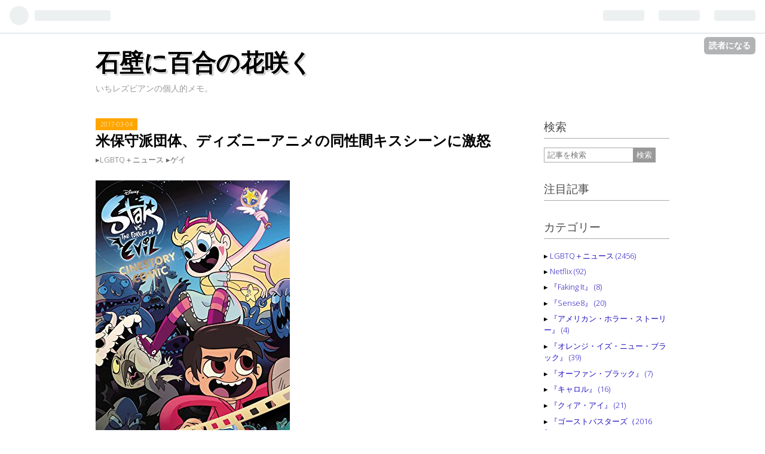

--- FILE ---
content_type: text/html; charset=utf-8
request_url: https://www.ishiyuri.com/entry/2017/03/04/one-million-moms-is-pissed-off-at-disney-over-its-first-same-sex-kiss-in-cartoon
body_size: 17882
content:
<!DOCTYPE html>
<html
  lang="ja"

data-admin-domain="//blog.hatena.ne.jp"
data-admin-origin="https://blog.hatena.ne.jp"
data-author="miyakichi"
data-avail-langs="ja en"
data-blog="miyakichi.hatenablog.com"
data-blog-host="miyakichi.hatenablog.com"
data-blog-is-public="1"
data-blog-name="石壁に百合の花咲く"
data-blog-owner="miyakichi"
data-blog-show-ads=""
data-blog-show-sleeping-ads=""
data-blog-uri="https://www.ishiyuri.com/"
data-blog-uuid="12921228815715740414"
data-blogs-uri-base="https://www.ishiyuri.com"
data-brand="pro"
data-data-layer="{&quot;hatenablog&quot;:{&quot;admin&quot;:{},&quot;analytics&quot;:{&quot;brand_property_id&quot;:&quot;&quot;,&quot;measurement_id&quot;:&quot;&quot;,&quot;non_sampling_property_id&quot;:&quot;&quot;,&quot;property_id&quot;:&quot;UA-47479832-1&quot;,&quot;separated_property_id&quot;:&quot;UA-29716941-17&quot;},&quot;blog&quot;:{&quot;blog_id&quot;:&quot;12921228815715740414&quot;,&quot;content_seems_japanese&quot;:&quot;true&quot;,&quot;disable_ads&quot;:&quot;custom_domain&quot;,&quot;enable_ads&quot;:&quot;false&quot;,&quot;enable_keyword_link&quot;:&quot;false&quot;,&quot;entry_show_footer_related_entries&quot;:&quot;true&quot;,&quot;force_pc_view&quot;:&quot;false&quot;,&quot;is_public&quot;:&quot;true&quot;,&quot;is_responsive_view&quot;:&quot;false&quot;,&quot;is_sleeping&quot;:&quot;false&quot;,&quot;lang&quot;:&quot;ja&quot;,&quot;name&quot;:&quot;\u77f3\u58c1\u306b\u767e\u5408\u306e\u82b1\u54b2\u304f&quot;,&quot;owner_name&quot;:&quot;miyakichi&quot;,&quot;uri&quot;:&quot;https://www.ishiyuri.com/&quot;},&quot;brand&quot;:&quot;pro&quot;,&quot;page_id&quot;:&quot;entry&quot;,&quot;permalink_entry&quot;:{&quot;author_name&quot;:&quot;miyakichi&quot;,&quot;categories&quot;:&quot;LGBTQ\uff0b\u30cb\u30e5\u30fc\u30b9\t\u30b2\u30a4&quot;,&quot;character_count&quot;:1504,&quot;date&quot;:&quot;2017-03-04&quot;,&quot;entry_id&quot;:&quot;10328749687223263198&quot;,&quot;first_category&quot;:&quot;LGBTQ\uff0b\u30cb\u30e5\u30fc\u30b9&quot;,&quot;hour&quot;:&quot;15&quot;,&quot;title&quot;:&quot;\u7c73\u4fdd\u5b88\u6d3e\u56e3\u4f53\u3001\u30c7\u30a3\u30ba\u30cb\u30fc\u30a2\u30cb\u30e1\u306e\u540c\u6027\u9593\u30ad\u30b9\u30b7\u30fc\u30f3\u306b\u6fc0\u6012&quot;,&quot;uri&quot;:&quot;https://www.ishiyuri.com/entry/2017/03/04/one-million-moms-is-pissed-off-at-disney-over-its-first-same-sex-kiss-in-cartoon&quot;},&quot;pro&quot;:&quot;pro&quot;,&quot;router_type&quot;:&quot;blogs&quot;}}"
data-device="pc"
data-dont-recommend-pro="false"
data-global-domain="https://hatena.blog"
data-globalheader-color="b"
data-globalheader-type="pc"
data-has-touch-view="1"
data-help-url="https://help.hatenablog.com"
data-page="entry"
data-parts-domain="https://hatenablog-parts.com"
data-plus-available="1"
data-pro="true"
data-router-type="blogs"
data-sentry-dsn="https://03a33e4781a24cf2885099fed222b56d@sentry.io/1195218"
data-sentry-environment="production"
data-sentry-sample-rate="0.1"
data-static-domain="https://cdn.blog.st-hatena.com"
data-version="ce040fcbad0d42a5e1cae88990dad0"




  data-initial-state="{}"

  >
  <head prefix="og: http://ogp.me/ns# fb: http://ogp.me/ns/fb# article: http://ogp.me/ns/article#">

  

  

  


  

  <meta name="robots" content="max-image-preview:large" />


  <meta charset="utf-8"/>
  <meta http-equiv="X-UA-Compatible" content="IE=7; IE=9; IE=10; IE=11" />
  <title>米保守派団体、ディズニーアニメの同性間キスシーンに激怒 - 石壁に百合の花咲く</title>

  
  <link rel="canonical" href="https://www.ishiyuri.com/entry/2017/03/04/one-million-moms-is-pissed-off-at-disney-over-its-first-same-sex-kiss-in-cartoon"/>



  

<meta itemprop="name" content="米保守派団体、ディズニーアニメの同性間キスシーンに激怒 - 石壁に百合の花咲く"/>

  <meta itemprop="image" content="https://cdn.image.st-hatena.com/image/scale/8d6f9e2a7e5a0e97f77d1d5cb82db58ad2fb0583/backend=imagemagick;version=1;width=1300/https%3A%2F%2Fimages-fe.ssl-images-amazon.com%2Fimages%2FI%2F615M6bi2DZL.jpg"/>


  <meta property="og:title" content="米保守派団体、ディズニーアニメの同性間キスシーンに激怒 - 石壁に百合の花咲く"/>
<meta property="og:type" content="article"/>
  <meta property="og:url" content="https://www.ishiyuri.com/entry/2017/03/04/one-million-moms-is-pissed-off-at-disney-over-its-first-same-sex-kiss-in-cartoon"/>

  <meta property="og:image" content="https://cdn.image.st-hatena.com/image/scale/8d6f9e2a7e5a0e97f77d1d5cb82db58ad2fb0583/backend=imagemagick;version=1;width=1300/https%3A%2F%2Fimages-fe.ssl-images-amazon.com%2Fimages%2FI%2F615M6bi2DZL.jpg"/>

<meta property="og:image:alt" content="米保守派団体、ディズニーアニメの同性間キスシーンに激怒 - 石壁に百合の花咲く"/>
    <meta property="og:description" content="ディズニーのエンターテインメントチャンネル「ディズニーXD」が、アニメ『悪魔バスター★スター・バタフライ』に同性同士のキスシーンを登場させたことを受け、アンチゲイ団体「ワン・ミリオン・マムズ」が激怒しています。" />
<meta property="og:site_name" content="石壁に百合の花咲く"/>

  <meta property="article:published_time" content="2017-03-04T06:53:52Z" />

    <meta property="article:tag" content="LGBTQ＋ニュース" />
    <meta property="article:tag" content="ゲイ" />
      <meta name="twitter:card"  content="summary_large_image" />
    <meta name="twitter:image" content="https://cdn.image.st-hatena.com/image/scale/8d6f9e2a7e5a0e97f77d1d5cb82db58ad2fb0583/backend=imagemagick;version=1;width=1300/https%3A%2F%2Fimages-fe.ssl-images-amazon.com%2Fimages%2FI%2F615M6bi2DZL.jpg" />  <meta name="twitter:title" content="米保守派団体、ディズニーアニメの同性間キスシーンに激怒 - 石壁に百合の花咲く" />    <meta name="twitter:description" content="ディズニーのエンターテインメントチャンネル「ディズニーXD」が、アニメ『悪魔バスター★スター・バタフライ』に同性同士のキスシーンを登場させたことを受け、アンチゲイ団体「ワン・ミリオン・マムズ」が激怒しています。" />  <meta name="twitter:app:name:iphone" content="はてなブログアプリ" />
  <meta name="twitter:app:id:iphone" content="583299321" />
  <meta name="twitter:app:url:iphone" content="hatenablog:///open?uri=https%3A%2F%2Fwww.ishiyuri.com%2Fentry%2F2017%2F03%2F04%2Fone-million-moms-is-pissed-off-at-disney-over-its-first-same-sex-kiss-in-cartoon" />
  
    <meta name="description" content="ディズニーのエンターテインメントチャンネル「ディズニーXD」が、アニメ『悪魔バスター★スター・バタフライ』に同性同士のキスシーンを登場させたことを受け、アンチゲイ団体「ワン・ミリオン・マムズ」が激怒しています。" />
    <meta name="google-site-verification" content="WrcSUoE1CfOnkrg7IhlMU6TUTZw8nDcbgRXr0WW6Z2o" />


  
<script
  id="embed-gtm-data-layer-loader"
  data-data-layer-page-specific="{&quot;hatenablog&quot;:{&quot;blogs_permalink&quot;:{&quot;blog_afc_issued&quot;:&quot;false&quot;,&quot;entry_afc_issued&quot;:&quot;false&quot;,&quot;has_related_entries_with_elasticsearch&quot;:&quot;true&quot;,&quot;is_author_pro&quot;:&quot;true&quot;,&quot;is_blog_sleeping&quot;:&quot;false&quot;}}}"
>
(function() {
  function loadDataLayer(elem, attrName) {
    if (!elem) { return {}; }
    var json = elem.getAttribute(attrName);
    if (!json) { return {}; }
    return JSON.parse(json);
  }

  var globalVariables = loadDataLayer(
    document.documentElement,
    'data-data-layer'
  );
  var pageSpecificVariables = loadDataLayer(
    document.getElementById('embed-gtm-data-layer-loader'),
    'data-data-layer-page-specific'
  );

  var variables = [globalVariables, pageSpecificVariables];

  if (!window.dataLayer) {
    window.dataLayer = [];
  }

  for (var i = 0; i < variables.length; i++) {
    window.dataLayer.push(variables[i]);
  }
})();
</script>

<!-- Google Tag Manager -->
<script>(function(w,d,s,l,i){w[l]=w[l]||[];w[l].push({'gtm.start':
new Date().getTime(),event:'gtm.js'});var f=d.getElementsByTagName(s)[0],
j=d.createElement(s),dl=l!='dataLayer'?'&l='+l:'';j.async=true;j.src=
'https://www.googletagmanager.com/gtm.js?id='+i+dl;f.parentNode.insertBefore(j,f);
})(window,document,'script','dataLayer','GTM-P4CXTW');</script>
<!-- End Google Tag Manager -->











  <link rel="shortcut icon" href="https://www.ishiyuri.com/icon/favicon">
<link rel="apple-touch-icon" href="https://www.ishiyuri.com/icon/touch">
<link rel="icon" sizes="192x192" href="https://www.ishiyuri.com/icon/link">

  

<link rel="alternate" type="application/atom+xml" title="Atom" href="https://www.ishiyuri.com/feed"/>
<link rel="alternate" type="application/rss+xml" title="RSS2.0" href="https://www.ishiyuri.com/rss"/>

  <link rel="alternate" type="application/json+oembed" href="https://hatena.blog/oembed?url=https%3A%2F%2Fwww.ishiyuri.com%2Fentry%2F2017%2F03%2F04%2Fone-million-moms-is-pissed-off-at-disney-over-its-first-same-sex-kiss-in-cartoon&amp;format=json" title="oEmbed Profile of 米保守派団体、ディズニーアニメの同性間キスシーンに激怒"/>
<link rel="alternate" type="text/xml+oembed" href="https://hatena.blog/oembed?url=https%3A%2F%2Fwww.ishiyuri.com%2Fentry%2F2017%2F03%2F04%2Fone-million-moms-is-pissed-off-at-disney-over-its-first-same-sex-kiss-in-cartoon&amp;format=xml" title="oEmbed Profile of 米保守派団体、ディズニーアニメの同性間キスシーンに激怒"/>
  
  <link rel="author" href="http://www.hatena.ne.jp/miyakichi/">

  

  


  
    
<link rel="stylesheet" type="text/css" href="https://cdn.blog.st-hatena.com/css/blog.css?version=ce040fcbad0d42a5e1cae88990dad0"/>

    
  <link rel="stylesheet" type="text/css" href="https://usercss.blog.st-hatena.com/blog_style/12921228815715740414/6bccc06581ccb4efef405531993644795a80d5c3"/>
  
  

  

  
<script> </script>

  
<style>
  div#google_afc_user,
  div.google-afc-user-container,
  div.google_afc_image,
  div.google_afc_blocklink {
      display: block !important;
  }
</style>


  

  
    <script type="application/ld+json">{"@context":"http://schema.org","@type":"Article","dateModified":"2022-12-04T18:43:18+09:00","datePublished":"2017-03-04T15:53:52+09:00","description":"ディズニーのエンターテインメントチャンネル「ディズニーXD」が、アニメ『悪魔バスター★スター・バタフライ』に同性同士のキスシーンを登場させたことを受け、アンチゲイ団体「ワン・ミリオン・マムズ」が激怒しています。","headline":"米保守派団体、ディズニーアニメの同性間キスシーンに激怒","image":["https://images-fe.ssl-images-amazon.com/images/I/615M6bi2DZL.jpg"],"mainEntityOfPage":{"@id":"https://www.ishiyuri.com/entry/2017/03/04/one-million-moms-is-pissed-off-at-disney-over-its-first-same-sex-kiss-in-cartoon","@type":"WebPage"}}</script>

  

  <link rel="stylesheet" href="https://maxcdn.bootstrapcdn.com/font-awesome/4.4.0/css/font-awesome.min.css">
<meta http-equiv="Content-Security-Policy" content="upgrade-insecure-requests">
</head>

  <body class="page-entry category-LGBTQ＋ニュース category-ゲイ globalheader-ng-enabled">
    

<div id="globalheader-container"
  data-brand="hatenablog"
  
  >
  <iframe id="globalheader" height="37" frameborder="0" allowTransparency="true"></iframe>
</div>


  
  
  
    <nav class="
      blog-controlls
      
    ">
      <div class="blog-controlls-blog-icon">
        <a href="https://www.ishiyuri.com/">
          <img src="https://cdn.image.st-hatena.com/image/square/5d8018c50c3b3af5ca532937b3ec128a7660ce85/backend=imagemagick;height=128;version=1;width=128/https%3A%2F%2Fcdn.user.blog.st-hatena.com%2Fcustom_blog_icon%2F312255%2F151424855889427" alt="石壁に百合の花咲く"/>
        </a>
      </div>
      <div class="blog-controlls-title">
        <a href="https://www.ishiyuri.com/">石壁に百合の花咲く</a>
      </div>
      <a href="https://blog.hatena.ne.jp/miyakichi/miyakichi.hatenablog.com/subscribe?utm_source=blogs_topright_button&amp;utm_medium=button&amp;utm_campaign=subscribe_blog" class="blog-controlls-subscribe-btn test-blog-header-controlls-subscribe">
        読者になる
      </a>
    </nav>
  

  <div id="container">
    <div id="container-inner">
      <header id="blog-title" data-brand="hatenablog">
  <div id="blog-title-inner" >
    <div id="blog-title-content">
      <h1 id="title"><a href="https://www.ishiyuri.com/">石壁に百合の花咲く</a></h1>
      
        <h2 id="blog-description">いちレズビアンの個人的メモ。</h2>
      
    </div>
  </div>
</header>

      

      
      




<div id="content" class="hfeed"
  
  >
  <div id="content-inner">
    <div id="wrapper">
      <div id="main">
        <div id="main-inner">
          

          



          
  
  <!-- google_ad_section_start -->
  <!-- rakuten_ad_target_begin -->
  
  
  

  

  
    
      
        <article class="entry hentry test-hentry js-entry-article date-first autopagerize_page_element chars-1600 words-100 mode-hatena entry-odd" id="entry-10328749687223263198" data-keyword-campaign="" data-uuid="10328749687223263198" data-publication-type="entry">
  <div class="entry-inner">
    <header class="entry-header">
  
    <div class="date entry-date first">
    <a href="https://www.ishiyuri.com/archive/2017/03/04" rel="nofollow">
      <time datetime="2017-03-04T06:53:52Z" title="2017-03-04T06:53:52Z">
        <span class="date-year">2017</span><span class="hyphen">-</span><span class="date-month">03</span><span class="hyphen">-</span><span class="date-day">04</span>
      </time>
    </a>
      </div>
  <h1 class="entry-title">
  <a href="https://www.ishiyuri.com/entry/2017/03/04/one-million-moms-is-pissed-off-at-disney-over-its-first-same-sex-kiss-in-cartoon" class="entry-title-link bookmark">米保守派団体、ディズニーアニメの同性間キスシーンに激怒</a>
</h1>

  
  

  <div class="entry-categories categories">
    
    <a href="https://www.ishiyuri.com/archive/category/LGBTQ%EF%BC%8B%E3%83%8B%E3%83%A5%E3%83%BC%E3%82%B9" class="entry-category-link category-LGBTQ＋ニュース">LGBTQ＋ニュース</a>
    
    <a href="https://www.ishiyuri.com/archive/category/%E3%82%B2%E3%82%A4" class="entry-category-link category-ゲイ">ゲイ</a>
    
  </div>


  
  <div class="customized-header">
    <div class="entry-header-html"><style tyle=text/css>
    /*目次の上に「目次」という表記をつける*/
.table-of-contents:before{
    content: "目次";
    font-size: 150%;
}
</style>
</div>
  </div>


  

</header>

    


    <div class="entry-content hatenablog-entry">
  
    <p><a href="http://d.hatena.ne.jp/asin/1988032415/beautilesbosn-22" class="asin"><img src="https://images-fe.ssl-images-amazon.com/images/I/615M6bi2DZL.jpg" alt="Disney Star Vs. the Forces of Evil Cinestory Comic" title="Disney Star Vs. the Forces of Evil Cinestory Comic" class="asin"></a></p><p>ディズニーのエンターテインメントチャンネル「ディズニーXD」が、アニメ『悪魔バスター★スター・バタフライ』に同性同士のキスシーンを登場させたことを受け、米保守派団体「ワン・ミリオン・マムズ」が激怒しています。</p><p>詳細は以下。</p><p><a href="http://www.towleroad.com/2017/03/disney-gay-kiss/">One Million Moms Hiss As Disney Airs First Gay Kiss: VIDEO - Towleroad</a></p><p>問題のシーンはこちらです。</p><p><iframe width="640" height="360" src="https://www.youtube.com/embed/9n5ACBivlcg" frameborder="0" allowfullscreen></iframe></p><p>これは本国で2017年2月23日に放映されたS2E20"Just Friends"のひとこま。1:25あたりから描かれるさまざまなカップルのキスシーンで、男性同士とおぼしき組み合わせのキスが描かれているのがわかります。</p><p>ディズニーがテレビ番組に同性同士のカップルを登場させるのはこれが初めてではなく、<a href="http://www.ishiyuri.com/entry/2014/01/30/164223">2014年には実写シットコム『グッドラック・チャーリー』でレズビアンカップルを親に持つ子供を描いて</a>話題を呼んでいます。また、米国のアニメにクィアな要素が出てくるのも、今ではもう珍しいことではありません。たとえば<a href="https://twitter.com/harryetIouis/status/754210330914324480">ニコロデオンの『ザ・ラウド・ハウス（The Loud House）』は2016年に既婚ゲイカップルを登場させています</a>し、カートゥーン・ネットワークは2014年に<a href="https://www.youtube.com/watch?v=T64qrC1QyHY">『クラレンス（Clarence）』でレズビアン・マザーを描いています</a>。同じくカートゥーン・ネットワークの『スティーブン・ユニバース（Steven Universe）』は、非ヘテロのカップルのみならずジェンダークィアな（性別二元論にとらわれない）表現が多いことでも有名です。ただし、ディズニーのアニメで同性間のキスが描かれたのはこれが初めてなので、それでちょっと話題になっているふしはあります。</p><p><a href="http://www.huffingtonpost.com/news/one-million-moms/">ゲイに肯定的なあらゆるものへのボイコットにいそしむ</a>アンチゲイ団体「ワン・ミリオン・マムズ」（One Million Moms）が、上記のキスシーンに嚙みつかないはずはありません。同団体はさっそく<a href="https://onemillionmoms.com/current-campaigns/disney-airs-its-first-gay-kiss/">Webサイト</a>で、「性的指向に関するコンテンツは、親が子供の眼前にもっとも突き付けられたくないと思うもの」であるという持論を展開し、「家族向けの（family-friendly）娯楽を提供しない限りディズニーを支持しない」とディズニーに訴えかけるための署名運動を始めています。日本時間で2017年3月4日現在、署名はまだ4万筆にも達していません。前々から言われていることですが、どう考えても100万人（ワン・ミリオン）もいないよね、この団体。</p><p>「ワン・ミリオン・マムズ」の上記の主張が根本的におかしいのは、(1)世の中の親も子も決して全員が異性愛者というわけではなく、(2)非ヘテロの家族もまた家族であり、(3)子供にヘテロ以外の性的指向について偏見を持ってほしくないと思っている親も少なくないということを無視しているという点です。冷静に現実を見れば、たとえ親子ともどもシスジェンダーの異性愛者であろうとも、友達の親が同性同士のカップルだったり、街中でゲイカップルを見かけたり、あるいは身近な人がクィアだったりすることはもはや珍しくない（『いいや珍しい！』とお思いの方は、統計調査の結果をごらんになるといいと思います。<a href="https://williamsinstitute.law.ucla.edu/research/census-lgbt-demographics-studies/lgbt-parenting-in-the-united-states/">これ</a>とか<a href="https://williamsinstitute.law.ucla.edu/research/census-lgbt-demographics-studies/how-many-people-are-lesbian-gay-bisexual-and-transgender/">これ</a>とか）わけで、前述の『グッドラック・チャーリー』や『クラレンス』等々はそうした現実により忠実な作品づくりをしているだけなのでは。これまでこの団体のボイコットが企業に影響をもたらしたためしはないので今回も大丈夫かとは思いますが、トランプ政権で差別にお墨付きが出たと思って調子づいているホモフォーブが彼女らの尻馬に乗らないか、それだけが心配です。</p>

    
    




    

  
</div>

    
  <footer class="entry-footer">
    
    <div class="entry-tags-wrapper">
  <div class="entry-tags">  </div>
</div>

    <p class="entry-footer-section track-inview-by-gtm" data-gtm-track-json="{&quot;area&quot;: &quot;finish_reading&quot;}">
  <span class="author vcard"><span class="fn" data-load-nickname="1" data-user-name="miyakichi" >miyakichi</span></span>
  <span class="entry-footer-time"><a href="https://www.ishiyuri.com/entry/2017/03/04/one-million-moms-is-pissed-off-at-disney-over-its-first-same-sex-kiss-in-cartoon"><time data-relative datetime="2017-03-04T06:53:52Z" title="2017-03-04T06:53:52Z" class="updated">2017-03-04 15:53</time></a></span>
  
  
  
    <span class="
      entry-footer-subscribe
      
    " data-test-blog-controlls-subscribe>
      <a href="https://blog.hatena.ne.jp/miyakichi/miyakichi.hatenablog.com/subscribe?utm_medium=button&amp;utm_source=blogs_entry_footer&amp;utm_campaign=subscribe_blog">
        読者になる
      </a>
    </span>
  
</p>

    
  <div
    class="hatena-star-container"
    data-hatena-star-container
    data-hatena-star-url="https://www.ishiyuri.com/entry/2017/03/04/one-million-moms-is-pissed-off-at-disney-over-its-first-same-sex-kiss-in-cartoon"
    data-hatena-star-title="米保守派団体、ディズニーアニメの同性間キスシーンに激怒"
    data-hatena-star-variant="profile-icon"
    data-hatena-star-profile-url-template="https://blog.hatena.ne.jp/{username}/"
  ></div>


    
<div class="social-buttons">
  
  
    <div class="social-button-item">
      <a href="https://b.hatena.ne.jp/entry/s/www.ishiyuri.com/entry/2017/03/04/one-million-moms-is-pissed-off-at-disney-over-its-first-same-sex-kiss-in-cartoon" class="hatena-bookmark-button" data-hatena-bookmark-url="https://www.ishiyuri.com/entry/2017/03/04/one-million-moms-is-pissed-off-at-disney-over-its-first-same-sex-kiss-in-cartoon" data-hatena-bookmark-layout="vertical-balloon" data-hatena-bookmark-lang="ja" title="この記事をはてなブックマークに追加"><img src="https://b.st-hatena.com/images/entry-button/button-only.gif" alt="この記事をはてなブックマークに追加" width="20" height="20" style="border: none;" /></a>
    </div>
  
  
    <div class="social-button-item">
      <div class="fb-share-button" data-layout="box_count" data-href="https://www.ishiyuri.com/entry/2017/03/04/one-million-moms-is-pissed-off-at-disney-over-its-first-same-sex-kiss-in-cartoon"></div>
    </div>
  
  
    
    
    <div class="social-button-item">
      <a
          class="entry-share-button entry-share-button-twitter test-share-button-twitter"
          href="https://x.com/intent/tweet?text=%E7%B1%B3%E4%BF%9D%E5%AE%88%E6%B4%BE%E5%9B%A3%E4%BD%93%E3%80%81%E3%83%87%E3%82%A3%E3%82%BA%E3%83%8B%E3%83%BC%E3%82%A2%E3%83%8B%E3%83%A1%E3%81%AE%E5%90%8C%E6%80%A7%E9%96%93%E3%82%AD%E3%82%B9%E3%82%B7%E3%83%BC%E3%83%B3%E3%81%AB%E6%BF%80%E6%80%92+-+%E7%9F%B3%E5%A3%81%E3%81%AB%E7%99%BE%E5%90%88%E3%81%AE%E8%8A%B1%E5%92%B2%E3%81%8F&amp;url=https%3A%2F%2Fwww.ishiyuri.com%2Fentry%2F2017%2F03%2F04%2Fone-million-moms-is-pissed-off-at-disney-over-its-first-same-sex-kiss-in-cartoon"
          title="X（Twitter）で投稿する"
        ></a>
    </div>
  
  
    <div class="social-button-item">
      
      <a href="http://www.tumblr.com/share" data-hatenablog-tumblr-share-button data-share-url="https://www.ishiyuri.com/entry/2017/03/04/one-million-moms-is-pissed-off-at-disney-over-its-first-same-sex-kiss-in-cartoon" data-share-title="米保守派団体、ディズニーアニメの同性間キスシーンに激怒 - 石壁に百合の花咲く" title="Share on Tumblr" style="display:inline-block; text-indent:-9999px; overflow:hidden; width:81px; height:20px; background:url('https://platform.tumblr.com/v1/share_1.png') top left no-repeat transparent; vertical-align: top;">Share on Tumblr</a>
    </div>
  
  
    <span>
      <div class="line-it-button" style="display: none;" data-type="share-e" data-lang="ja" ></div>
      <script src="//scdn.line-apps.com/n/line_it/thirdparty/loader.min.js" async="async" defer="defer" ></script>
    </span>
  
  
  
  
</div>

    

    <div class="customized-footer">
      

        

          <div class="entry-footer-modules" id="entry-footer-secondary-modules">      
<div class="hatena-module hatena-module-related-entries" >
      
  <!-- Hatena-Epic-has-related-entries-with-elasticsearch:true -->
  <div class="hatena-module-title">
    関連記事
  </div>
  <div class="hatena-module-body">
    <ul class="related-entries hatena-urllist urllist-with-thumbnails">
  
  
    
    <li class="urllist-item related-entries-item">
      <div class="urllist-item-inner related-entries-item-inner">
        
          
                      <a class="urllist-image-link related-entries-image-link" href="https://www.ishiyuri.com/entry/2019/12/29/hollmark-apologizes-for-pulling-ads-featuring-same-sex-weddings">
  <img alt="ホールマーク、結局またレズビアンのウエディングCMを流すことに" src="https://cdn.image.st-hatena.com/image/square/9786aef9fc3cc84778067ec98f043182511d53e8/backend=imagemagick;height=100;version=1;width=100/https%3A%2F%2Fcdn-ak.f.st-hatena.com%2Fimages%2Ffotolife%2Fm%2Fmiyakichi%2F20191229%2F20191229202809.jpg" class="urllist-image related-entries-image" title="ホールマーク、結局またレズビアンのウエディングCMを流すことに" width="100" height="100" loading="lazy">
</a>
            <div class="urllist-date-link related-entries-date-link">
  <a href="https://www.ishiyuri.com/archive/2019/12/29" rel="nofollow">
    <time datetime="2019-12-29T12:00:00Z" title="2019年12月29日">
      2019-12-29
    </time>
  </a>
</div>

          <a href="https://www.ishiyuri.com/entry/2019/12/29/hollmark-apologizes-for-pulling-ads-featuring-same-sex-weddings" class="urllist-title-link related-entries-title-link  urllist-title related-entries-title">ホールマーク、結局またレズビアンのウエディングCMを流すことに</a>




          
          

                      <div class="urllist-entry-body related-entries-entry-body">「ウェディングプラン業者、同性婚CMを放送中止にした局から全…</div>
      </div>
    </li>
  
    
    <li class="urllist-item related-entries-item">
      <div class="urllist-item-inner related-entries-item-inner">
        
          
                      <a class="urllist-image-link related-entries-image-link" href="https://www.ishiyuri.com/entry/2018/07/07/instagram-apologizes-for-deleting-gay-kiss-photo">
  <img alt="Instagram、男性同士のキス写真を削除したのち謝罪" src="https://cdn.image.st-hatena.com/image/square/81acc66cfcbc1a58d0708dfe3f1ad78966035e11/backend=imagemagick;height=100;version=1;width=100/https%3A%2F%2Fcdn-ak.f.st-hatena.com%2Fimages%2Ffotolife%2Fm%2Fmiyakichi%2F20180707%2F20180707200827.jpg" class="urllist-image related-entries-image" title="Instagram、男性同士のキス写真を削除したのち謝罪" width="100" height="100" loading="lazy">
</a>
            <div class="urllist-date-link related-entries-date-link">
  <a href="https://www.ishiyuri.com/archive/2018/07/07" rel="nofollow">
    <time datetime="2018-07-07T12:00:00Z" title="2018年7月7日">
      2018-07-07
    </time>
  </a>
</div>

          <a href="https://www.ishiyuri.com/entry/2018/07/07/instagram-apologizes-for-deleting-gay-kiss-photo" class="urllist-title-link related-entries-title-link  urllist-title related-entries-title">Instagram、男性同士のキス写真を削除したのち謝罪</a>




          
          

                      <div class="urllist-entry-body related-entries-entry-body">Instagramがふたりの男性がキスしている写真を「コミュニティガ…</div>
      </div>
    </li>
  
    
    <li class="urllist-item related-entries-item">
      <div class="urllist-item-inner related-entries-item-inner">
        
          
                      <a class="urllist-image-link related-entries-image-link" href="https://www.ishiyuri.com/entry/2016/07/19/first-married-gay-couple-on-a-nickelodeon-cartoon">
  <img alt="ニコロデオンの子供向けアニメに既婚ゲイカップル登場" src="https://cdn.image.st-hatena.com/image/square/51f4e0c544286ebda3a7ab7566ff16e3fc46574d/backend=imagemagick;height=100;version=1;width=100/https%3A%2F%2Ffarm6.staticflickr.com%2F5599%2F15480699416_796c6fc943.jpg" class="urllist-image related-entries-image" title="ニコロデオンの子供向けアニメに既婚ゲイカップル登場" width="100" height="100" loading="lazy">
</a>
            <div class="urllist-date-link related-entries-date-link">
  <a href="https://www.ishiyuri.com/archive/2016/07/19" rel="nofollow">
    <time datetime="2016-07-19T07:30:00Z" title="2016年7月19日">
      2016-07-19
    </time>
  </a>
</div>

          <a href="https://www.ishiyuri.com/entry/2016/07/19/first-married-gay-couple-on-a-nickelodeon-cartoon" class="urllist-title-link related-entries-title-link  urllist-title related-entries-title">ニコロデオンの子供向けアニメに既婚ゲイカップル登場</a>




          
          

                      <div class="urllist-entry-body related-entries-entry-body">Nickelodeon - Frankfurt Buchmesse 2014 / ActuaLitté米国の子…</div>
      </div>
    </li>
  
    
    <li class="urllist-item related-entries-item">
      <div class="urllist-item-inner related-entries-item-inner">
        
          
                      <a class="urllist-image-link related-entries-image-link" href="https://www.ishiyuri.com/entry/2015/10/30/lesbian-couple-arrested-for-kissing-in-hawaii-sues-cop">
  <img alt="レズビアンカップル、スーパーでキスしたため警官から暴力をふるわれ訴訟を起こす" src="https://cdn.image.st-hatena.com/image/square/401d70a396db17f809f2c7eefb039e538c46b7a8/backend=imagemagick;height=100;version=1;width=100/http%3A%2F%2Fcdn-ak.f.st-hatena.com%2Fimages%2Ffotolife%2Fm%2Fmiyakichi%2F20151030%2F20151030132059.jpg" class="urllist-image related-entries-image" title="レズビアンカップル、スーパーでキスしたため警官から暴力をふるわれ訴訟を起こす" width="100" height="100" loading="lazy">
</a>
            <div class="urllist-date-link related-entries-date-link">
  <a href="https://www.ishiyuri.com/archive/2015/10/30" rel="nofollow">
    <time datetime="2015-10-30T04:33:13Z" title="2015年10月30日">
      2015-10-30
    </time>
  </a>
</div>

          <a href="https://www.ishiyuri.com/entry/2015/10/30/lesbian-couple-arrested-for-kissing-in-hawaii-sues-cop" class="urllist-title-link related-entries-title-link  urllist-title related-entries-title">レズビアンカップル、スーパーでキスしたため警官から暴力をふるわれ訴訟を起こす</a>




          
          

                      <div class="urllist-entry-body related-entries-entry-body">ハワイで休暇を過ごしていたレズビアンカップルが、スーパーで…</div>
      </div>
    </li>
  
    
    <li class="urllist-item related-entries-item">
      <div class="urllist-item-inner related-entries-item-inner">
        
          
                      <a class="urllist-image-link related-entries-image-link" href="https://www.ishiyuri.com/entry/2015/09/16/fake-tide-ad-mocks-kim-davis">
  <img alt="キム・デイヴィスをネタにしたフェイクCMが発表される（動画）" src="https://cdn.image.st-hatena.com/image/square/047fad77e932557ba52168d31fa3d1f70af3e6f5/backend=imagemagick;height=100;version=1;width=100/https%3A%2F%2Fimages-fe.ssl-images-amazon.com%2Fimages%2FI%2F51jfuA2hAmL.jpg" class="urllist-image related-entries-image" title="キム・デイヴィスをネタにしたフェイクCMが発表される（動画）" width="100" height="100" loading="lazy">
</a>
            <div class="urllist-date-link related-entries-date-link">
  <a href="https://www.ishiyuri.com/archive/2015/09/16" rel="nofollow">
    <time datetime="2015-09-16T05:08:23Z" title="2015年9月16日">
      2015-09-16
    </time>
  </a>
</div>

          <a href="https://www.ishiyuri.com/entry/2015/09/16/fake-tide-ad-mocks-kim-davis" class="urllist-title-link related-entries-title-link  urllist-title related-entries-title">キム・デイヴィスをネタにしたフェイクCMが発表される（動画）</a>




          
          

                      <div class="urllist-entry-body related-entries-entry-body">ブルックリンの映画・CM監督Mark Nickelsburg氏が、ケンタッキ…</div>
      </div>
    </li>
  
</ul>

  </div>
</div>
  </div>
        

      
    </div>
    

  </footer>

  </div>
</article>

      
      
    
  

  
  <!-- rakuten_ad_target_end -->
  <!-- google_ad_section_end -->
  
  
  
  <div class="pager pager-permalink permalink">
    
      
      <span class="pager-prev">
        <a href="https://www.ishiyuri.com/entry/2017/03/05/coca-cola-puts-a-modern-spin-on-this-new-pool-boy-ad" rel="prev">
          <span class="pager-arrow">&laquo; </span>
          コカ・コーラCMが今熱い。マッチョなプー…
        </a>
      </span>
    
    
      
      <span class="pager-next">
        <a href="https://www.ishiyuri.com/entry/2017/03/03/watch-this-hilarious-ad-for-sydney-gay-and-lesbian-mardi-gras" rel="next">
          そうそう、本来こういうことだよね。シド…
          <span class="pager-arrow"> &raquo;</span>
        </a>
      </span>
    
  </div>


  



        </div>
      </div>

      <aside id="box1">
  <div id="box1-inner">
  </div>
</aside>

    </div><!-- #wrapper -->

    
<aside id="box2">
  
  <div id="box2-inner">
    
      <div class="hatena-module hatena-module-search-box">
  <div class="hatena-module-title">
    検索
  </div>
  <div class="hatena-module-body">
    <form class="search-form" role="search" action="https://www.ishiyuri.com/search" method="get">
  <input type="text" name="q" class="search-module-input" value="" placeholder="記事を検索" required>
  <input type="submit" value="検索" class="search-module-button" />
</form>

  </div>
</div>

    
      
<div class="hatena-module hatena-module-entries-access-ranking"
  data-count="10"
  data-source="access"
  data-enable_customize_format="0"
  data-display_entry_image_size_width="100"
  data-display_entry_image_size_height="100"

  data-display_entry_category="0"
  data-display_entry_image="1"
  data-display_entry_image_size_width="100"
  data-display_entry_image_size_height="100"
  data-display_entry_body_length="0"
  data-display_entry_date="0"
  data-display_entry_title_length="20"
  data-restrict_entry_title_length="0"
  data-display_bookmark_count="0"

>
  <div class="hatena-module-title">
    
      注目記事
    
  </div>
  <div class="hatena-module-body">
    
  </div>
</div>

    
      

<div class="hatena-module hatena-module-category">
  <div class="hatena-module-title">
    カテゴリー
  </div>
  <div class="hatena-module-body">
    <ul class="hatena-urllist">
      
        <li>
          <a href="https://www.ishiyuri.com/archive/category/LGBTQ%EF%BC%8B%E3%83%8B%E3%83%A5%E3%83%BC%E3%82%B9" class="category-LGBTQ＋ニュース">
            LGBTQ＋ニュース (2456)
          </a>
        </li>
      
        <li>
          <a href="https://www.ishiyuri.com/archive/category/Netflix" class="category-Netflix">
            Netflix (92)
          </a>
        </li>
      
        <li>
          <a href="https://www.ishiyuri.com/archive/category/%E3%80%8EFaking%20It%E3%80%8F" class="category-『Faking-It』">
            『Faking It』 (8)
          </a>
        </li>
      
        <li>
          <a href="https://www.ishiyuri.com/archive/category/%E3%80%8ESense8%E3%80%8F" class="category-『Sense8』">
            『Sense8』 (20)
          </a>
        </li>
      
        <li>
          <a href="https://www.ishiyuri.com/archive/category/%E3%80%8E%E3%82%A2%E3%83%A1%E3%83%AA%E3%82%AB%E3%83%B3%E3%83%BB%E3%83%9B%E3%83%A9%E3%83%BC%E3%83%BB%E3%82%B9%E3%83%88%E3%83%BC%E3%83%AA%E3%83%BC%E3%80%8F" class="category-『アメリカン・ホラー・ストーリー』">
            『アメリカン・ホラー・ストーリー』 (4)
          </a>
        </li>
      
        <li>
          <a href="https://www.ishiyuri.com/archive/category/%E3%80%8E%E3%82%AA%E3%83%AC%E3%83%B3%E3%82%B8%E3%83%BB%E3%82%A4%E3%82%BA%E3%83%BB%E3%83%8B%E3%83%A5%E3%83%BC%E3%83%BB%E3%83%96%E3%83%A9%E3%83%83%E3%82%AF%E3%80%8F" class="category-『オレンジ・イズ・ニュー・ブラック』">
            『オレンジ・イズ・ニュー・ブラック』 (39)
          </a>
        </li>
      
        <li>
          <a href="https://www.ishiyuri.com/archive/category/%E3%80%8E%E3%82%AA%E3%83%BC%E3%83%95%E3%82%A1%E3%83%B3%E3%83%BB%E3%83%96%E3%83%A9%E3%83%83%E3%82%AF%E3%80%8F" class="category-『オーファン・ブラック』">
            『オーファン・ブラック』 (7)
          </a>
        </li>
      
        <li>
          <a href="https://www.ishiyuri.com/archive/category/%E3%80%8E%E3%82%AD%E3%83%A3%E3%83%AD%E3%83%AB%E3%80%8F" class="category-『キャロル』">
            『キャロル』 (16)
          </a>
        </li>
      
        <li>
          <a href="https://www.ishiyuri.com/archive/category/%E3%80%8E%E3%82%AF%E3%82%A3%E3%82%A2%E3%83%BB%E3%82%A2%E3%82%A4%E3%80%8F" class="category-『クィア・アイ』">
            『クィア・アイ』 (21)
          </a>
        </li>
      
        <li>
          <a href="https://www.ishiyuri.com/archive/category/%E3%80%8E%E3%82%B4%E3%83%BC%E3%82%B9%E3%83%88%E3%83%90%E3%82%B9%E3%82%BF%E3%83%BC%E3%82%BA%EF%BC%882016%E5%B9%B4%EF%BC%89%E3%80%8F" class="category-『ゴーストバスターズ（2016年）』">
            『ゴーストバスターズ（2016年）』 (10)
          </a>
        </li>
      
        <li>
          <a href="https://www.ishiyuri.com/archive/category/%E3%80%8E%E3%82%B5%E3%82%A4%E3%83%86%E3%83%BC%EF%BC%81%E3%80%80%E3%83%8F%E3%82%A4%E3%82%B9%E3%82%AF%E3%83%BC%E3%83%AB%E3%80%8F" class="category-『サイテー！-ハイスクール』">
            『サイテー！　ハイスクール』 (3)
          </a>
        </li>
      
        <li>
          <a href="https://www.ishiyuri.com/archive/category/%E3%80%8E%E3%82%B9%E3%83%86%E3%82%A3%E3%83%BC%E3%83%96%E3%83%B3%E3%83%BB%E3%83%A6%E3%83%8B%E3%83%90%E3%83%BC%E3%82%B9%E3%80%8F" class="category-『スティーブン・ユニバース』">
            『スティーブン・ユニバース』 (8)
          </a>
        </li>
      
        <li>
          <a href="https://www.ishiyuri.com/archive/category/%E3%80%8E%E3%82%B9%E3%83%88%E3%83%BC%E3%83%B3%E3%82%A6%E3%82%A9%E3%83%BC%E3%83%AB%E3%80%8F" class="category-『ストーンウォール』">
            『ストーンウォール』 (7)
          </a>
        </li>
      
        <li>
          <a href="https://www.ishiyuri.com/archive/category/%E3%80%8E%E3%82%B9%E3%83%BC%E3%83%91%E3%83%BC%E3%82%AC%E3%83%BC%E3%83%AB%E3%80%8FS2" class="category-『スーパーガール』S2">
            『スーパーガール』S2 (27)
          </a>
        </li>
      
        <li>
          <a href="https://www.ishiyuri.com/archive/category/%E3%80%8E%E3%82%B9%E3%83%BC%E3%83%91%E3%83%BC%E3%82%AC%E3%83%BC%E3%83%AB%E3%80%8FS3" class="category-『スーパーガール』S3">
            『スーパーガール』S3 (18)
          </a>
        </li>
      
        <li>
          <a href="https://www.ishiyuri.com/archive/category/%E3%80%8E%E3%82%B9%E3%83%BC%E3%83%91%E3%83%BC%E3%82%AC%E3%83%BC%E3%83%AB%E3%80%8FS4" class="category-『スーパーガール』S4">
            『スーパーガール』S4 (1)
          </a>
        </li>
      
        <li>
          <a href="https://www.ishiyuri.com/archive/category/%E3%80%8E%E3%83%95%E3%82%A9%E3%82%B9%E3%82%BF%E3%83%BC%E5%AE%B6%E3%81%AE%E4%BA%8B%E6%83%85%E3%80%8F" class="category-『フォスター家の事情』">
            『フォスター家の事情』 (24)
          </a>
        </li>
      
        <li>
          <a href="https://www.ishiyuri.com/archive/category/%E3%80%8E%E3%83%9C%E3%83%98%E3%83%9F%E3%82%A2%E3%83%B3%E3%83%BB%E3%83%A9%E3%83%97%E3%82%BD%E3%83%87%E3%82%A3%E3%80%8F" class="category-『ボヘミアン・ラプソディ』">
            『ボヘミアン・ラプソディ』 (2)
          </a>
        </li>
      
        <li>
          <a href="https://www.ishiyuri.com/archive/category/%E3%80%8E%E3%83%AF%E3%83%B3%E3%83%87%E3%82%A4%E3%80%80%E5%AE%B6%E6%97%8F%E3%81%AE%E3%81%86%E3%81%9F%E3%80%8F" class="category-『ワンデイ-家族のうた』">
            『ワンデイ　家族のうた』 (8)
          </a>
        </li>
      
        <li>
          <a href="https://www.ishiyuri.com/archive/category/%E3%81%8A%E7%9F%A5%E3%82%89%E3%81%9B" class="category-お知らせ">
            お知らせ (34)
          </a>
        </li>
      
        <li>
          <a href="https://www.ishiyuri.com/archive/category/%E3%81%BE%E3%81%A0%E3%83%88%E3%83%A9%E3%83%B3%E3%82%B9%E3%83%95%E3%82%A9%E3%83%93%E3%82%A2%E3%82%92%E7%85%BD%E5%8B%95%E3%81%97%E3%81%A6%E3%81%AA%E3%81%8B%E3%81%A3%E3%81%9F%E9%A0%83%E3%81%AEJ.K.%20%E3%83%AD%E3%83%BC%E3%83%AA%E3%83%B3%E3%82%B0" class="category-まだトランスフォビアを煽動してなかった頃のJ.K.-ローリング">
            まだトランスフォビアを煽動してなかった頃のJ.K. ローリング (7)
          </a>
        </li>
      
        <li>
          <a href="https://www.ishiyuri.com/archive/category/%E3%82%A2%E3%83%80%E3%83%A0%E3%83%BB%E3%83%AA%E3%83%83%E3%83%9D%E3%83%B3" class="category-アダム・リッポン">
            アダム・リッポン (12)
          </a>
        </li>
      
        <li>
          <a href="https://www.ishiyuri.com/archive/category/%E3%82%A2%E3%83%9E%E3%83%B3%E3%83%80%E3%83%BB%E3%83%8C%E3%83%8D%E3%82%B9" class="category-アマンダ・ヌネス">
            アマンダ・ヌネス (3)
          </a>
        </li>
      
        <li>
          <a href="https://www.ishiyuri.com/archive/category/%E3%82%A8%E3%83%AA%E3%82%AA%E3%83%83%E3%83%88%E3%83%BB%E3%83%9A%E3%82%A4%E3%82%B8" class="category-エリオット・ペイジ">
            エリオット・ペイジ (9)
          </a>
        </li>
      
        <li>
          <a href="https://www.ishiyuri.com/archive/category/%E3%82%A8%E3%83%AC%E3%83%B3%E3%83%BB%E3%83%87%E3%82%B8%E3%82%A7%E3%83%8D%E3%83%AC%E3%82%B9" class="category-エレン・デジェネレス">
            エレン・デジェネレス (32)
          </a>
        </li>
      
        <li>
          <a href="https://www.ishiyuri.com/archive/category/%E3%82%AC%E3%82%B9%E3%83%BB%E3%82%B1%E3%83%B3%E3%83%AF%E3%83%BC%E3%82%B8%E3%83%BC" class="category-ガス・ケンワージー">
            ガス・ケンワージー (14)
          </a>
        </li>
      
        <li>
          <a href="https://www.ishiyuri.com/archive/category/%E3%82%AF%E3%82%A3%E3%82%A2" class="category-クィア">
            クィア (1)
          </a>
        </li>
      
        <li>
          <a href="https://www.ishiyuri.com/archive/category/%E3%82%B1%E3%82%A4%E3%83%88%E3%83%BB%E3%83%9E%E3%83%83%E3%82%AD%E3%83%8E%E3%83%B3" class="category-ケイト・マッキノン">
            ケイト・マッキノン (40)
          </a>
        </li>
      
        <li>
          <a href="https://www.ishiyuri.com/archive/category/%E3%82%B2%E3%82%A4" class="category-ゲイ">
            ゲイ (1486)
          </a>
        </li>
      
        <li>
          <a href="https://www.ishiyuri.com/archive/category/%E3%82%B2%E3%83%BC%E3%83%A0" class="category-ゲーム">
            ゲーム (141)
          </a>
        </li>
      
        <li>
          <a href="https://www.ishiyuri.com/archive/category/%E3%82%B5%E3%83%9F%E3%83%A9%E3%83%BB%E3%83%AF%E3%82%A4%E3%83%AA%E3%83%BC" class="category-サミラ・ワイリー">
            サミラ・ワイリー (7)
          </a>
        </li>
      
        <li>
          <a href="https://www.ishiyuri.com/archive/category/%E3%82%B5%E3%83%A0%E3%83%BB%E3%82%B9%E3%83%9F%E3%82%B9" class="category-サム・スミス">
            サム・スミス (1)
          </a>
        </li>
      
        <li>
          <a href="https://www.ishiyuri.com/archive/category/%E3%82%B5%E3%83%A9%E3%83%BB%E3%82%A6%E3%82%A9%E3%83%BC%E3%82%BF%E3%83%BC%E3%82%BA" class="category-サラ・ウォーターズ">
            サラ・ウォーターズ (11)
          </a>
        </li>
      
        <li>
          <a href="https://www.ishiyuri.com/archive/category/%E3%82%B5%E3%83%A9%E3%83%BB%E3%83%9D%E3%83%BC%E3%83%AB%E3%82%BD%E3%83%B3" class="category-サラ・ポールソン">
            サラ・ポールソン (11)
          </a>
        </li>
      
        <li>
          <a href="https://www.ishiyuri.com/archive/category/%E3%82%B5%E3%83%B3%E3%83%89%E3%83%A9%E3%83%BB%E3%82%B9%E3%82%B3%E3%83%9A%E3%83%88%E3%83%BC%E3%83%8D" class="category-サンドラ・スコペトーネ">
            サンドラ・スコペトーネ (5)
          </a>
        </li>
      
        <li>
          <a href="https://www.ishiyuri.com/archive/category/%E3%82%B8%E3%83%A3%E3%83%8D%E3%83%83%E3%83%88%E3%83%BB%E3%82%A6%E3%82%A3%E3%83%B3%E3%82%BF%E3%83%BC%E3%82%BD%E3%83%B3" class="category-ジャネット・ウィンターソン">
            ジャネット・ウィンターソン (4)
          </a>
        </li>
      
        <li>
          <a href="https://www.ishiyuri.com/archive/category/%E3%82%B8%E3%83%A3%E3%83%8D%E3%83%83%E3%83%88%E3%83%BB%E3%83%A2%E3%83%83%E3%82%AF" class="category-ジャネット・モック">
            ジャネット・モック (5)
          </a>
        </li>
      
        <li>
          <a href="https://www.ishiyuri.com/archive/category/%E3%82%B8%E3%83%A3%E3%83%8D%E3%83%AB%E3%83%BB%E3%83%A2%E3%83%8D%E3%82%A4" class="category-ジャネル・モネイ">
            ジャネル・モネイ (4)
          </a>
        </li>
      
        <li>
          <a href="https://www.ishiyuri.com/archive/category/%E3%83%86%E3%82%A3%E3%82%B0%E3%83%BB%E3%83%8E%E3%82%BF%E3%83%AD" class="category-ティグ・ノタロ">
            ティグ・ノタロ (5)
          </a>
        </li>
      
        <li>
          <a href="https://www.ishiyuri.com/archive/category/%E3%83%86%E3%83%83%E3%82%B5%E3%83%BB%E3%83%88%E3%83%B3%E3%83%97%E3%82%BD%E3%83%B3" class="category-テッサ・トンプソン">
            テッサ・トンプソン (6)
          </a>
        </li>
      
        <li>
          <a href="https://www.ishiyuri.com/archive/category/%E3%83%88%E3%83%A0%E3%83%BB%E3%83%87%E3%82%A4%E3%83%AA%E3%83%BC" class="category-トム・デイリー">
            トム・デイリー (6)
          </a>
        </li>
      
        <li>
          <a href="https://www.ishiyuri.com/archive/category/%E3%83%88%E3%83%A9%E3%83%B3%E3%82%B9%E3%82%B8%E3%82%A7%E3%83%B3%E3%83%80%E3%83%BC" class="category-トランスジェンダー">
            トランスジェンダー (620)
          </a>
        </li>
      
        <li>
          <a href="https://www.ishiyuri.com/archive/category/%E3%83%89%E3%83%A9%E3%83%9E" class="category-ドラマ">
            ドラマ (215)
          </a>
        </li>
      
        <li>
          <a href="https://www.ishiyuri.com/archive/category/%E3%83%8B%E3%83%BC%E3%83%AB%E3%83%BB%E3%83%91%E3%83%88%E3%83%AA%E3%83%83%E3%82%AF%E3%83%BB%E3%83%8F%E3%83%AA%E3%82%B9" class="category-ニール・パトリック・ハリス">
            ニール・パトリック・ハリス (9)
          </a>
        </li>
      
        <li>
          <a href="https://www.ishiyuri.com/archive/category/%E3%83%8E%E3%83%B3%E3%83%90%E3%82%A4%E3%83%8A%E3%83%AA%E3%83%BC" class="category-ノンバイナリー">
            ノンバイナリー (4)
          </a>
        </li>
      
        <li>
          <a href="https://www.ishiyuri.com/archive/category/%E3%83%90%E3%82%A4%E3%82%BB%E3%82%AF%E3%82%B7%E3%83%A5%E3%82%A2%E3%83%AB" class="category-バイセクシュアル">
            バイセクシュアル (499)
          </a>
        </li>
      
        <li>
          <a href="https://www.ishiyuri.com/archive/category/%E3%83%98%E3%82%A4%E3%83%AA%E3%83%BC%E3%83%BB%E3%82%AD%E3%83%A8%E3%82%B3" class="category-ヘイリー・キヨコ">
            ヘイリー・キヨコ (17)
          </a>
        </li>
      
        <li>
          <a href="https://www.ishiyuri.com/archive/category/%E3%83%AA%E3%83%8A%E3%83%BB%E3%82%A6%E3%82%A7%E3%82%A4%E3%82%B9" class="category-リナ・ウェイス">
            リナ・ウェイス (6)
          </a>
        </li>
      
        <li>
          <a href="https://www.ishiyuri.com/archive/category/%E3%83%AB%E3%83%93%E3%83%BC%E3%83%BB%E3%83%AD%E3%83%BC%E3%82%BA" class="category-ルビー・ローズ">
            ルビー・ローズ (11)
          </a>
        </li>
      
        <li>
          <a href="https://www.ishiyuri.com/archive/category/%E3%83%AB%E3%83%BB%E3%83%9D%E3%83%BC%E3%83%AB" class="category-ル・ポール">
            ル・ポール (21)
          </a>
        </li>
      
        <li>
          <a href="https://www.ishiyuri.com/archive/category/%E3%83%AC%E3%82%BA%E3%83%93%E3%82%A2%E3%83%B3%EF%BC%8F%E7%99%BE%E5%90%88" class="category-レズビアン／百合">
            レズビアン／百合 (2333)
          </a>
        </li>
      
        <li>
          <a href="https://www.ishiyuri.com/archive/category/%E3%83%AD%E3%83%BC%E3%83%AA%E3%83%BC%E3%83%BB%E3%82%AD%E3%83%B3%E3%82%B0" class="category-ローリー・キング">
            ローリー・キング (5)
          </a>
        </li>
      
        <li>
          <a href="https://www.ishiyuri.com/archive/category/%E4%B8%AD%E5%B1%B1%E5%8F%AF%E7%A9%82" class="category-中山可穂">
            中山可穂 (11)
          </a>
        </li>
      
        <li>
          <a href="https://www.ishiyuri.com/archive/category/%E5%A4%96%E5%9B%BD%E8%AA%9E%E5%AD%A6%E7%BF%92" class="category-外国語学習">
            外国語学習 (7)
          </a>
        </li>
      
        <li>
          <a href="https://www.ishiyuri.com/archive/category/%E5%AE%AE%E6%9C%A8%E3%81%82%E3%82%84%E5%AD%90" class="category-宮木あや子">
            宮木あや子 (10)
          </a>
        </li>
      
        <li>
          <a href="https://www.ishiyuri.com/archive/category/%E5%B0%8F%E8%AA%AC" class="category-小説">
            小説 (147)
          </a>
        </li>
      
        <li>
          <a href="https://www.ishiyuri.com/archive/category/%E6%97%A5%E6%9C%AC" class="category-日本">
            日本 (10)
          </a>
        </li>
      
        <li>
          <a href="https://www.ishiyuri.com/archive/category/%E6%98%A0%E7%94%BB" class="category-映画">
            映画 (214)
          </a>
        </li>
      
        <li>
          <a href="https://www.ishiyuri.com/archive/category/%E6%9B%B8%E7%B1%8D" class="category-書籍">
            書籍 (46)
          </a>
        </li>
      
        <li>
          <a href="https://www.ishiyuri.com/archive/category/%E6%B7%B1%E8%A6%8B%E7%9C%9F" class="category-深見真">
            深見真 (30)
          </a>
        </li>
      
        <li>
          <a href="https://www.ishiyuri.com/archive/category/%E6%BC%AB%E7%94%BB" class="category-漫画">
            漫画 (665)
          </a>
        </li>
      
        <li>
          <a href="https://www.ishiyuri.com/archive/category/%E7%99%BE%E5%90%88%E3%81%99%E3%81%94" class="category-百合すご">
            百合すご (4)
          </a>
        </li>
      
    </ul>
  </div>
</div>

    
      

<div class="hatena-module hatena-module-archive" data-archive-type="default" data-archive-url="https://www.ishiyuri.com/archive">
  <div class="hatena-module-title">
    <a href="https://www.ishiyuri.com/archive">月別アーカイブ</a>
  </div>
  <div class="hatena-module-body">
    
      
        <ul class="hatena-urllist">
          
            <li class="archive-module-year archive-module-year-hidden" data-year="2026">
              <div class="archive-module-button">
                <span class="archive-module-hide-button">▼</span>
                <span class="archive-module-show-button">▶</span>
              </div>
              <a href="https://www.ishiyuri.com/archive/2026" class="archive-module-year-title archive-module-year-2026">
                2026
              </a>
              <ul class="archive-module-months">
                
                  <li class="archive-module-month">
                    <a href="https://www.ishiyuri.com/archive/2026/01" class="archive-module-month-title archive-module-month-2026-1">
                      2026 / 1
                    </a>
                  </li>
                
              </ul>
            </li>
          
            <li class="archive-module-year archive-module-year-hidden" data-year="2025">
              <div class="archive-module-button">
                <span class="archive-module-hide-button">▼</span>
                <span class="archive-module-show-button">▶</span>
              </div>
              <a href="https://www.ishiyuri.com/archive/2025" class="archive-module-year-title archive-module-year-2025">
                2025
              </a>
              <ul class="archive-module-months">
                
                  <li class="archive-module-month">
                    <a href="https://www.ishiyuri.com/archive/2025/12" class="archive-module-month-title archive-module-month-2025-12">
                      2025 / 12
                    </a>
                  </li>
                
                  <li class="archive-module-month">
                    <a href="https://www.ishiyuri.com/archive/2025/01" class="archive-module-month-title archive-module-month-2025-1">
                      2025 / 1
                    </a>
                  </li>
                
              </ul>
            </li>
          
            <li class="archive-module-year archive-module-year-hidden" data-year="2024">
              <div class="archive-module-button">
                <span class="archive-module-hide-button">▼</span>
                <span class="archive-module-show-button">▶</span>
              </div>
              <a href="https://www.ishiyuri.com/archive/2024" class="archive-module-year-title archive-module-year-2024">
                2024
              </a>
              <ul class="archive-module-months">
                
                  <li class="archive-module-month">
                    <a href="https://www.ishiyuri.com/archive/2024/12" class="archive-module-month-title archive-module-month-2024-12">
                      2024 / 12
                    </a>
                  </li>
                
                  <li class="archive-module-month">
                    <a href="https://www.ishiyuri.com/archive/2024/01" class="archive-module-month-title archive-module-month-2024-1">
                      2024 / 1
                    </a>
                  </li>
                
              </ul>
            </li>
          
            <li class="archive-module-year archive-module-year-hidden" data-year="2023">
              <div class="archive-module-button">
                <span class="archive-module-hide-button">▼</span>
                <span class="archive-module-show-button">▶</span>
              </div>
              <a href="https://www.ishiyuri.com/archive/2023" class="archive-module-year-title archive-module-year-2023">
                2023
              </a>
              <ul class="archive-module-months">
                
                  <li class="archive-module-month">
                    <a href="https://www.ishiyuri.com/archive/2023/12" class="archive-module-month-title archive-module-month-2023-12">
                      2023 / 12
                    </a>
                  </li>
                
                  <li class="archive-module-month">
                    <a href="https://www.ishiyuri.com/archive/2023/06" class="archive-module-month-title archive-module-month-2023-6">
                      2023 / 6
                    </a>
                  </li>
                
                  <li class="archive-module-month">
                    <a href="https://www.ishiyuri.com/archive/2023/05" class="archive-module-month-title archive-module-month-2023-5">
                      2023 / 5
                    </a>
                  </li>
                
                  <li class="archive-module-month">
                    <a href="https://www.ishiyuri.com/archive/2023/04" class="archive-module-month-title archive-module-month-2023-4">
                      2023 / 4
                    </a>
                  </li>
                
                  <li class="archive-module-month">
                    <a href="https://www.ishiyuri.com/archive/2023/03" class="archive-module-month-title archive-module-month-2023-3">
                      2023 / 3
                    </a>
                  </li>
                
                  <li class="archive-module-month">
                    <a href="https://www.ishiyuri.com/archive/2023/02" class="archive-module-month-title archive-module-month-2023-2">
                      2023 / 2
                    </a>
                  </li>
                
                  <li class="archive-module-month">
                    <a href="https://www.ishiyuri.com/archive/2023/01" class="archive-module-month-title archive-module-month-2023-1">
                      2023 / 1
                    </a>
                  </li>
                
              </ul>
            </li>
          
            <li class="archive-module-year archive-module-year-hidden" data-year="2022">
              <div class="archive-module-button">
                <span class="archive-module-hide-button">▼</span>
                <span class="archive-module-show-button">▶</span>
              </div>
              <a href="https://www.ishiyuri.com/archive/2022" class="archive-module-year-title archive-module-year-2022">
                2022
              </a>
              <ul class="archive-module-months">
                
                  <li class="archive-module-month">
                    <a href="https://www.ishiyuri.com/archive/2022/12" class="archive-module-month-title archive-module-month-2022-12">
                      2022 / 12
                    </a>
                  </li>
                
                  <li class="archive-module-month">
                    <a href="https://www.ishiyuri.com/archive/2022/11" class="archive-module-month-title archive-module-month-2022-11">
                      2022 / 11
                    </a>
                  </li>
                
                  <li class="archive-module-month">
                    <a href="https://www.ishiyuri.com/archive/2022/10" class="archive-module-month-title archive-module-month-2022-10">
                      2022 / 10
                    </a>
                  </li>
                
                  <li class="archive-module-month">
                    <a href="https://www.ishiyuri.com/archive/2022/09" class="archive-module-month-title archive-module-month-2022-9">
                      2022 / 9
                    </a>
                  </li>
                
                  <li class="archive-module-month">
                    <a href="https://www.ishiyuri.com/archive/2022/08" class="archive-module-month-title archive-module-month-2022-8">
                      2022 / 8
                    </a>
                  </li>
                
                  <li class="archive-module-month">
                    <a href="https://www.ishiyuri.com/archive/2022/07" class="archive-module-month-title archive-module-month-2022-7">
                      2022 / 7
                    </a>
                  </li>
                
                  <li class="archive-module-month">
                    <a href="https://www.ishiyuri.com/archive/2022/06" class="archive-module-month-title archive-module-month-2022-6">
                      2022 / 6
                    </a>
                  </li>
                
                  <li class="archive-module-month">
                    <a href="https://www.ishiyuri.com/archive/2022/05" class="archive-module-month-title archive-module-month-2022-5">
                      2022 / 5
                    </a>
                  </li>
                
                  <li class="archive-module-month">
                    <a href="https://www.ishiyuri.com/archive/2022/04" class="archive-module-month-title archive-module-month-2022-4">
                      2022 / 4
                    </a>
                  </li>
                
                  <li class="archive-module-month">
                    <a href="https://www.ishiyuri.com/archive/2022/03" class="archive-module-month-title archive-module-month-2022-3">
                      2022 / 3
                    </a>
                  </li>
                
                  <li class="archive-module-month">
                    <a href="https://www.ishiyuri.com/archive/2022/02" class="archive-module-month-title archive-module-month-2022-2">
                      2022 / 2
                    </a>
                  </li>
                
                  <li class="archive-module-month">
                    <a href="https://www.ishiyuri.com/archive/2022/01" class="archive-module-month-title archive-module-month-2022-1">
                      2022 / 1
                    </a>
                  </li>
                
              </ul>
            </li>
          
            <li class="archive-module-year archive-module-year-hidden" data-year="2021">
              <div class="archive-module-button">
                <span class="archive-module-hide-button">▼</span>
                <span class="archive-module-show-button">▶</span>
              </div>
              <a href="https://www.ishiyuri.com/archive/2021" class="archive-module-year-title archive-module-year-2021">
                2021
              </a>
              <ul class="archive-module-months">
                
                  <li class="archive-module-month">
                    <a href="https://www.ishiyuri.com/archive/2021/12" class="archive-module-month-title archive-module-month-2021-12">
                      2021 / 12
                    </a>
                  </li>
                
                  <li class="archive-module-month">
                    <a href="https://www.ishiyuri.com/archive/2021/11" class="archive-module-month-title archive-module-month-2021-11">
                      2021 / 11
                    </a>
                  </li>
                
                  <li class="archive-module-month">
                    <a href="https://www.ishiyuri.com/archive/2021/10" class="archive-module-month-title archive-module-month-2021-10">
                      2021 / 10
                    </a>
                  </li>
                
                  <li class="archive-module-month">
                    <a href="https://www.ishiyuri.com/archive/2021/09" class="archive-module-month-title archive-module-month-2021-9">
                      2021 / 9
                    </a>
                  </li>
                
                  <li class="archive-module-month">
                    <a href="https://www.ishiyuri.com/archive/2021/08" class="archive-module-month-title archive-module-month-2021-8">
                      2021 / 8
                    </a>
                  </li>
                
                  <li class="archive-module-month">
                    <a href="https://www.ishiyuri.com/archive/2021/07" class="archive-module-month-title archive-module-month-2021-7">
                      2021 / 7
                    </a>
                  </li>
                
                  <li class="archive-module-month">
                    <a href="https://www.ishiyuri.com/archive/2021/06" class="archive-module-month-title archive-module-month-2021-6">
                      2021 / 6
                    </a>
                  </li>
                
                  <li class="archive-module-month">
                    <a href="https://www.ishiyuri.com/archive/2021/05" class="archive-module-month-title archive-module-month-2021-5">
                      2021 / 5
                    </a>
                  </li>
                
                  <li class="archive-module-month">
                    <a href="https://www.ishiyuri.com/archive/2021/04" class="archive-module-month-title archive-module-month-2021-4">
                      2021 / 4
                    </a>
                  </li>
                
                  <li class="archive-module-month">
                    <a href="https://www.ishiyuri.com/archive/2021/03" class="archive-module-month-title archive-module-month-2021-3">
                      2021 / 3
                    </a>
                  </li>
                
                  <li class="archive-module-month">
                    <a href="https://www.ishiyuri.com/archive/2021/02" class="archive-module-month-title archive-module-month-2021-2">
                      2021 / 2
                    </a>
                  </li>
                
                  <li class="archive-module-month">
                    <a href="https://www.ishiyuri.com/archive/2021/01" class="archive-module-month-title archive-module-month-2021-1">
                      2021 / 1
                    </a>
                  </li>
                
              </ul>
            </li>
          
            <li class="archive-module-year archive-module-year-hidden" data-year="2020">
              <div class="archive-module-button">
                <span class="archive-module-hide-button">▼</span>
                <span class="archive-module-show-button">▶</span>
              </div>
              <a href="https://www.ishiyuri.com/archive/2020" class="archive-module-year-title archive-module-year-2020">
                2020
              </a>
              <ul class="archive-module-months">
                
                  <li class="archive-module-month">
                    <a href="https://www.ishiyuri.com/archive/2020/12" class="archive-module-month-title archive-module-month-2020-12">
                      2020 / 12
                    </a>
                  </li>
                
                  <li class="archive-module-month">
                    <a href="https://www.ishiyuri.com/archive/2020/11" class="archive-module-month-title archive-module-month-2020-11">
                      2020 / 11
                    </a>
                  </li>
                
                  <li class="archive-module-month">
                    <a href="https://www.ishiyuri.com/archive/2020/10" class="archive-module-month-title archive-module-month-2020-10">
                      2020 / 10
                    </a>
                  </li>
                
                  <li class="archive-module-month">
                    <a href="https://www.ishiyuri.com/archive/2020/09" class="archive-module-month-title archive-module-month-2020-9">
                      2020 / 9
                    </a>
                  </li>
                
                  <li class="archive-module-month">
                    <a href="https://www.ishiyuri.com/archive/2020/08" class="archive-module-month-title archive-module-month-2020-8">
                      2020 / 8
                    </a>
                  </li>
                
                  <li class="archive-module-month">
                    <a href="https://www.ishiyuri.com/archive/2020/07" class="archive-module-month-title archive-module-month-2020-7">
                      2020 / 7
                    </a>
                  </li>
                
                  <li class="archive-module-month">
                    <a href="https://www.ishiyuri.com/archive/2020/06" class="archive-module-month-title archive-module-month-2020-6">
                      2020 / 6
                    </a>
                  </li>
                
                  <li class="archive-module-month">
                    <a href="https://www.ishiyuri.com/archive/2020/05" class="archive-module-month-title archive-module-month-2020-5">
                      2020 / 5
                    </a>
                  </li>
                
                  <li class="archive-module-month">
                    <a href="https://www.ishiyuri.com/archive/2020/04" class="archive-module-month-title archive-module-month-2020-4">
                      2020 / 4
                    </a>
                  </li>
                
                  <li class="archive-module-month">
                    <a href="https://www.ishiyuri.com/archive/2020/03" class="archive-module-month-title archive-module-month-2020-3">
                      2020 / 3
                    </a>
                  </li>
                
                  <li class="archive-module-month">
                    <a href="https://www.ishiyuri.com/archive/2020/02" class="archive-module-month-title archive-module-month-2020-2">
                      2020 / 2
                    </a>
                  </li>
                
                  <li class="archive-module-month">
                    <a href="https://www.ishiyuri.com/archive/2020/01" class="archive-module-month-title archive-module-month-2020-1">
                      2020 / 1
                    </a>
                  </li>
                
              </ul>
            </li>
          
            <li class="archive-module-year archive-module-year-hidden" data-year="2019">
              <div class="archive-module-button">
                <span class="archive-module-hide-button">▼</span>
                <span class="archive-module-show-button">▶</span>
              </div>
              <a href="https://www.ishiyuri.com/archive/2019" class="archive-module-year-title archive-module-year-2019">
                2019
              </a>
              <ul class="archive-module-months">
                
                  <li class="archive-module-month">
                    <a href="https://www.ishiyuri.com/archive/2019/12" class="archive-module-month-title archive-module-month-2019-12">
                      2019 / 12
                    </a>
                  </li>
                
                  <li class="archive-module-month">
                    <a href="https://www.ishiyuri.com/archive/2019/11" class="archive-module-month-title archive-module-month-2019-11">
                      2019 / 11
                    </a>
                  </li>
                
                  <li class="archive-module-month">
                    <a href="https://www.ishiyuri.com/archive/2019/10" class="archive-module-month-title archive-module-month-2019-10">
                      2019 / 10
                    </a>
                  </li>
                
                  <li class="archive-module-month">
                    <a href="https://www.ishiyuri.com/archive/2019/09" class="archive-module-month-title archive-module-month-2019-9">
                      2019 / 9
                    </a>
                  </li>
                
                  <li class="archive-module-month">
                    <a href="https://www.ishiyuri.com/archive/2019/08" class="archive-module-month-title archive-module-month-2019-8">
                      2019 / 8
                    </a>
                  </li>
                
                  <li class="archive-module-month">
                    <a href="https://www.ishiyuri.com/archive/2019/07" class="archive-module-month-title archive-module-month-2019-7">
                      2019 / 7
                    </a>
                  </li>
                
                  <li class="archive-module-month">
                    <a href="https://www.ishiyuri.com/archive/2019/06" class="archive-module-month-title archive-module-month-2019-6">
                      2019 / 6
                    </a>
                  </li>
                
                  <li class="archive-module-month">
                    <a href="https://www.ishiyuri.com/archive/2019/05" class="archive-module-month-title archive-module-month-2019-5">
                      2019 / 5
                    </a>
                  </li>
                
                  <li class="archive-module-month">
                    <a href="https://www.ishiyuri.com/archive/2019/04" class="archive-module-month-title archive-module-month-2019-4">
                      2019 / 4
                    </a>
                  </li>
                
                  <li class="archive-module-month">
                    <a href="https://www.ishiyuri.com/archive/2019/03" class="archive-module-month-title archive-module-month-2019-3">
                      2019 / 3
                    </a>
                  </li>
                
                  <li class="archive-module-month">
                    <a href="https://www.ishiyuri.com/archive/2019/02" class="archive-module-month-title archive-module-month-2019-2">
                      2019 / 2
                    </a>
                  </li>
                
                  <li class="archive-module-month">
                    <a href="https://www.ishiyuri.com/archive/2019/01" class="archive-module-month-title archive-module-month-2019-1">
                      2019 / 1
                    </a>
                  </li>
                
              </ul>
            </li>
          
            <li class="archive-module-year archive-module-year-hidden" data-year="2018">
              <div class="archive-module-button">
                <span class="archive-module-hide-button">▼</span>
                <span class="archive-module-show-button">▶</span>
              </div>
              <a href="https://www.ishiyuri.com/archive/2018" class="archive-module-year-title archive-module-year-2018">
                2018
              </a>
              <ul class="archive-module-months">
                
                  <li class="archive-module-month">
                    <a href="https://www.ishiyuri.com/archive/2018/12" class="archive-module-month-title archive-module-month-2018-12">
                      2018 / 12
                    </a>
                  </li>
                
                  <li class="archive-module-month">
                    <a href="https://www.ishiyuri.com/archive/2018/11" class="archive-module-month-title archive-module-month-2018-11">
                      2018 / 11
                    </a>
                  </li>
                
                  <li class="archive-module-month">
                    <a href="https://www.ishiyuri.com/archive/2018/10" class="archive-module-month-title archive-module-month-2018-10">
                      2018 / 10
                    </a>
                  </li>
                
                  <li class="archive-module-month">
                    <a href="https://www.ishiyuri.com/archive/2018/09" class="archive-module-month-title archive-module-month-2018-9">
                      2018 / 9
                    </a>
                  </li>
                
                  <li class="archive-module-month">
                    <a href="https://www.ishiyuri.com/archive/2018/08" class="archive-module-month-title archive-module-month-2018-8">
                      2018 / 8
                    </a>
                  </li>
                
                  <li class="archive-module-month">
                    <a href="https://www.ishiyuri.com/archive/2018/07" class="archive-module-month-title archive-module-month-2018-7">
                      2018 / 7
                    </a>
                  </li>
                
                  <li class="archive-module-month">
                    <a href="https://www.ishiyuri.com/archive/2018/06" class="archive-module-month-title archive-module-month-2018-6">
                      2018 / 6
                    </a>
                  </li>
                
                  <li class="archive-module-month">
                    <a href="https://www.ishiyuri.com/archive/2018/05" class="archive-module-month-title archive-module-month-2018-5">
                      2018 / 5
                    </a>
                  </li>
                
                  <li class="archive-module-month">
                    <a href="https://www.ishiyuri.com/archive/2018/04" class="archive-module-month-title archive-module-month-2018-4">
                      2018 / 4
                    </a>
                  </li>
                
                  <li class="archive-module-month">
                    <a href="https://www.ishiyuri.com/archive/2018/03" class="archive-module-month-title archive-module-month-2018-3">
                      2018 / 3
                    </a>
                  </li>
                
                  <li class="archive-module-month">
                    <a href="https://www.ishiyuri.com/archive/2018/02" class="archive-module-month-title archive-module-month-2018-2">
                      2018 / 2
                    </a>
                  </li>
                
                  <li class="archive-module-month">
                    <a href="https://www.ishiyuri.com/archive/2018/01" class="archive-module-month-title archive-module-month-2018-1">
                      2018 / 1
                    </a>
                  </li>
                
              </ul>
            </li>
          
            <li class="archive-module-year archive-module-year-hidden" data-year="2017">
              <div class="archive-module-button">
                <span class="archive-module-hide-button">▼</span>
                <span class="archive-module-show-button">▶</span>
              </div>
              <a href="https://www.ishiyuri.com/archive/2017" class="archive-module-year-title archive-module-year-2017">
                2017
              </a>
              <ul class="archive-module-months">
                
                  <li class="archive-module-month">
                    <a href="https://www.ishiyuri.com/archive/2017/12" class="archive-module-month-title archive-module-month-2017-12">
                      2017 / 12
                    </a>
                  </li>
                
                  <li class="archive-module-month">
                    <a href="https://www.ishiyuri.com/archive/2017/11" class="archive-module-month-title archive-module-month-2017-11">
                      2017 / 11
                    </a>
                  </li>
                
                  <li class="archive-module-month">
                    <a href="https://www.ishiyuri.com/archive/2017/10" class="archive-module-month-title archive-module-month-2017-10">
                      2017 / 10
                    </a>
                  </li>
                
                  <li class="archive-module-month">
                    <a href="https://www.ishiyuri.com/archive/2017/09" class="archive-module-month-title archive-module-month-2017-9">
                      2017 / 9
                    </a>
                  </li>
                
                  <li class="archive-module-month">
                    <a href="https://www.ishiyuri.com/archive/2017/08" class="archive-module-month-title archive-module-month-2017-8">
                      2017 / 8
                    </a>
                  </li>
                
                  <li class="archive-module-month">
                    <a href="https://www.ishiyuri.com/archive/2017/07" class="archive-module-month-title archive-module-month-2017-7">
                      2017 / 7
                    </a>
                  </li>
                
                  <li class="archive-module-month">
                    <a href="https://www.ishiyuri.com/archive/2017/06" class="archive-module-month-title archive-module-month-2017-6">
                      2017 / 6
                    </a>
                  </li>
                
                  <li class="archive-module-month">
                    <a href="https://www.ishiyuri.com/archive/2017/05" class="archive-module-month-title archive-module-month-2017-5">
                      2017 / 5
                    </a>
                  </li>
                
                  <li class="archive-module-month">
                    <a href="https://www.ishiyuri.com/archive/2017/04" class="archive-module-month-title archive-module-month-2017-4">
                      2017 / 4
                    </a>
                  </li>
                
                  <li class="archive-module-month">
                    <a href="https://www.ishiyuri.com/archive/2017/03" class="archive-module-month-title archive-module-month-2017-3">
                      2017 / 3
                    </a>
                  </li>
                
                  <li class="archive-module-month">
                    <a href="https://www.ishiyuri.com/archive/2017/02" class="archive-module-month-title archive-module-month-2017-2">
                      2017 / 2
                    </a>
                  </li>
                
                  <li class="archive-module-month">
                    <a href="https://www.ishiyuri.com/archive/2017/01" class="archive-module-month-title archive-module-month-2017-1">
                      2017 / 1
                    </a>
                  </li>
                
              </ul>
            </li>
          
            <li class="archive-module-year archive-module-year-hidden" data-year="2016">
              <div class="archive-module-button">
                <span class="archive-module-hide-button">▼</span>
                <span class="archive-module-show-button">▶</span>
              </div>
              <a href="https://www.ishiyuri.com/archive/2016" class="archive-module-year-title archive-module-year-2016">
                2016
              </a>
              <ul class="archive-module-months">
                
                  <li class="archive-module-month">
                    <a href="https://www.ishiyuri.com/archive/2016/12" class="archive-module-month-title archive-module-month-2016-12">
                      2016 / 12
                    </a>
                  </li>
                
                  <li class="archive-module-month">
                    <a href="https://www.ishiyuri.com/archive/2016/11" class="archive-module-month-title archive-module-month-2016-11">
                      2016 / 11
                    </a>
                  </li>
                
                  <li class="archive-module-month">
                    <a href="https://www.ishiyuri.com/archive/2016/10" class="archive-module-month-title archive-module-month-2016-10">
                      2016 / 10
                    </a>
                  </li>
                
                  <li class="archive-module-month">
                    <a href="https://www.ishiyuri.com/archive/2016/09" class="archive-module-month-title archive-module-month-2016-9">
                      2016 / 9
                    </a>
                  </li>
                
                  <li class="archive-module-month">
                    <a href="https://www.ishiyuri.com/archive/2016/08" class="archive-module-month-title archive-module-month-2016-8">
                      2016 / 8
                    </a>
                  </li>
                
                  <li class="archive-module-month">
                    <a href="https://www.ishiyuri.com/archive/2016/07" class="archive-module-month-title archive-module-month-2016-7">
                      2016 / 7
                    </a>
                  </li>
                
                  <li class="archive-module-month">
                    <a href="https://www.ishiyuri.com/archive/2016/06" class="archive-module-month-title archive-module-month-2016-6">
                      2016 / 6
                    </a>
                  </li>
                
                  <li class="archive-module-month">
                    <a href="https://www.ishiyuri.com/archive/2016/05" class="archive-module-month-title archive-module-month-2016-5">
                      2016 / 5
                    </a>
                  </li>
                
                  <li class="archive-module-month">
                    <a href="https://www.ishiyuri.com/archive/2016/04" class="archive-module-month-title archive-module-month-2016-4">
                      2016 / 4
                    </a>
                  </li>
                
                  <li class="archive-module-month">
                    <a href="https://www.ishiyuri.com/archive/2016/03" class="archive-module-month-title archive-module-month-2016-3">
                      2016 / 3
                    </a>
                  </li>
                
                  <li class="archive-module-month">
                    <a href="https://www.ishiyuri.com/archive/2016/02" class="archive-module-month-title archive-module-month-2016-2">
                      2016 / 2
                    </a>
                  </li>
                
                  <li class="archive-module-month">
                    <a href="https://www.ishiyuri.com/archive/2016/01" class="archive-module-month-title archive-module-month-2016-1">
                      2016 / 1
                    </a>
                  </li>
                
              </ul>
            </li>
          
            <li class="archive-module-year archive-module-year-hidden" data-year="2015">
              <div class="archive-module-button">
                <span class="archive-module-hide-button">▼</span>
                <span class="archive-module-show-button">▶</span>
              </div>
              <a href="https://www.ishiyuri.com/archive/2015" class="archive-module-year-title archive-module-year-2015">
                2015
              </a>
              <ul class="archive-module-months">
                
                  <li class="archive-module-month">
                    <a href="https://www.ishiyuri.com/archive/2015/12" class="archive-module-month-title archive-module-month-2015-12">
                      2015 / 12
                    </a>
                  </li>
                
                  <li class="archive-module-month">
                    <a href="https://www.ishiyuri.com/archive/2015/11" class="archive-module-month-title archive-module-month-2015-11">
                      2015 / 11
                    </a>
                  </li>
                
                  <li class="archive-module-month">
                    <a href="https://www.ishiyuri.com/archive/2015/10" class="archive-module-month-title archive-module-month-2015-10">
                      2015 / 10
                    </a>
                  </li>
                
                  <li class="archive-module-month">
                    <a href="https://www.ishiyuri.com/archive/2015/09" class="archive-module-month-title archive-module-month-2015-9">
                      2015 / 9
                    </a>
                  </li>
                
                  <li class="archive-module-month">
                    <a href="https://www.ishiyuri.com/archive/2015/08" class="archive-module-month-title archive-module-month-2015-8">
                      2015 / 8
                    </a>
                  </li>
                
                  <li class="archive-module-month">
                    <a href="https://www.ishiyuri.com/archive/2015/07" class="archive-module-month-title archive-module-month-2015-7">
                      2015 / 7
                    </a>
                  </li>
                
                  <li class="archive-module-month">
                    <a href="https://www.ishiyuri.com/archive/2015/06" class="archive-module-month-title archive-module-month-2015-6">
                      2015 / 6
                    </a>
                  </li>
                
                  <li class="archive-module-month">
                    <a href="https://www.ishiyuri.com/archive/2015/05" class="archive-module-month-title archive-module-month-2015-5">
                      2015 / 5
                    </a>
                  </li>
                
                  <li class="archive-module-month">
                    <a href="https://www.ishiyuri.com/archive/2015/04" class="archive-module-month-title archive-module-month-2015-4">
                      2015 / 4
                    </a>
                  </li>
                
                  <li class="archive-module-month">
                    <a href="https://www.ishiyuri.com/archive/2015/03" class="archive-module-month-title archive-module-month-2015-3">
                      2015 / 3
                    </a>
                  </li>
                
                  <li class="archive-module-month">
                    <a href="https://www.ishiyuri.com/archive/2015/02" class="archive-module-month-title archive-module-month-2015-2">
                      2015 / 2
                    </a>
                  </li>
                
                  <li class="archive-module-month">
                    <a href="https://www.ishiyuri.com/archive/2015/01" class="archive-module-month-title archive-module-month-2015-1">
                      2015 / 1
                    </a>
                  </li>
                
              </ul>
            </li>
          
            <li class="archive-module-year archive-module-year-hidden" data-year="2014">
              <div class="archive-module-button">
                <span class="archive-module-hide-button">▼</span>
                <span class="archive-module-show-button">▶</span>
              </div>
              <a href="https://www.ishiyuri.com/archive/2014" class="archive-module-year-title archive-module-year-2014">
                2014
              </a>
              <ul class="archive-module-months">
                
                  <li class="archive-module-month">
                    <a href="https://www.ishiyuri.com/archive/2014/12" class="archive-module-month-title archive-module-month-2014-12">
                      2014 / 12
                    </a>
                  </li>
                
                  <li class="archive-module-month">
                    <a href="https://www.ishiyuri.com/archive/2014/11" class="archive-module-month-title archive-module-month-2014-11">
                      2014 / 11
                    </a>
                  </li>
                
                  <li class="archive-module-month">
                    <a href="https://www.ishiyuri.com/archive/2014/10" class="archive-module-month-title archive-module-month-2014-10">
                      2014 / 10
                    </a>
                  </li>
                
                  <li class="archive-module-month">
                    <a href="https://www.ishiyuri.com/archive/2014/09" class="archive-module-month-title archive-module-month-2014-9">
                      2014 / 9
                    </a>
                  </li>
                
                  <li class="archive-module-month">
                    <a href="https://www.ishiyuri.com/archive/2014/08" class="archive-module-month-title archive-module-month-2014-8">
                      2014 / 8
                    </a>
                  </li>
                
                  <li class="archive-module-month">
                    <a href="https://www.ishiyuri.com/archive/2014/07" class="archive-module-month-title archive-module-month-2014-7">
                      2014 / 7
                    </a>
                  </li>
                
                  <li class="archive-module-month">
                    <a href="https://www.ishiyuri.com/archive/2014/06" class="archive-module-month-title archive-module-month-2014-6">
                      2014 / 6
                    </a>
                  </li>
                
                  <li class="archive-module-month">
                    <a href="https://www.ishiyuri.com/archive/2014/05" class="archive-module-month-title archive-module-month-2014-5">
                      2014 / 5
                    </a>
                  </li>
                
                  <li class="archive-module-month">
                    <a href="https://www.ishiyuri.com/archive/2014/04" class="archive-module-month-title archive-module-month-2014-4">
                      2014 / 4
                    </a>
                  </li>
                
                  <li class="archive-module-month">
                    <a href="https://www.ishiyuri.com/archive/2014/03" class="archive-module-month-title archive-module-month-2014-3">
                      2014 / 3
                    </a>
                  </li>
                
                  <li class="archive-module-month">
                    <a href="https://www.ishiyuri.com/archive/2014/02" class="archive-module-month-title archive-module-month-2014-2">
                      2014 / 2
                    </a>
                  </li>
                
                  <li class="archive-module-month">
                    <a href="https://www.ishiyuri.com/archive/2014/01" class="archive-module-month-title archive-module-month-2014-1">
                      2014 / 1
                    </a>
                  </li>
                
              </ul>
            </li>
          
            <li class="archive-module-year archive-module-year-hidden" data-year="2013">
              <div class="archive-module-button">
                <span class="archive-module-hide-button">▼</span>
                <span class="archive-module-show-button">▶</span>
              </div>
              <a href="https://www.ishiyuri.com/archive/2013" class="archive-module-year-title archive-module-year-2013">
                2013
              </a>
              <ul class="archive-module-months">
                
                  <li class="archive-module-month">
                    <a href="https://www.ishiyuri.com/archive/2013/06" class="archive-module-month-title archive-module-month-2013-6">
                      2013 / 6
                    </a>
                  </li>
                
              </ul>
            </li>
          
            <li class="archive-module-year archive-module-year-hidden" data-year="2012">
              <div class="archive-module-button">
                <span class="archive-module-hide-button">▼</span>
                <span class="archive-module-show-button">▶</span>
              </div>
              <a href="https://www.ishiyuri.com/archive/2012" class="archive-module-year-title archive-module-year-2012">
                2012
              </a>
              <ul class="archive-module-months">
                
                  <li class="archive-module-month">
                    <a href="https://www.ishiyuri.com/archive/2012/07" class="archive-module-month-title archive-module-month-2012-7">
                      2012 / 7
                    </a>
                  </li>
                
                  <li class="archive-module-month">
                    <a href="https://www.ishiyuri.com/archive/2012/04" class="archive-module-month-title archive-module-month-2012-4">
                      2012 / 4
                    </a>
                  </li>
                
                  <li class="archive-module-month">
                    <a href="https://www.ishiyuri.com/archive/2012/03" class="archive-module-month-title archive-module-month-2012-3">
                      2012 / 3
                    </a>
                  </li>
                
                  <li class="archive-module-month">
                    <a href="https://www.ishiyuri.com/archive/2012/02" class="archive-module-month-title archive-module-month-2012-2">
                      2012 / 2
                    </a>
                  </li>
                
              </ul>
            </li>
          
            <li class="archive-module-year archive-module-year-hidden" data-year="2011">
              <div class="archive-module-button">
                <span class="archive-module-hide-button">▼</span>
                <span class="archive-module-show-button">▶</span>
              </div>
              <a href="https://www.ishiyuri.com/archive/2011" class="archive-module-year-title archive-module-year-2011">
                2011
              </a>
              <ul class="archive-module-months">
                
                  <li class="archive-module-month">
                    <a href="https://www.ishiyuri.com/archive/2011/03" class="archive-module-month-title archive-module-month-2011-3">
                      2011 / 3
                    </a>
                  </li>
                
                  <li class="archive-module-month">
                    <a href="https://www.ishiyuri.com/archive/2011/02" class="archive-module-month-title archive-module-month-2011-2">
                      2011 / 2
                    </a>
                  </li>
                
                  <li class="archive-module-month">
                    <a href="https://www.ishiyuri.com/archive/2011/01" class="archive-module-month-title archive-module-month-2011-1">
                      2011 / 1
                    </a>
                  </li>
                
              </ul>
            </li>
          
            <li class="archive-module-year archive-module-year-hidden" data-year="2010">
              <div class="archive-module-button">
                <span class="archive-module-hide-button">▼</span>
                <span class="archive-module-show-button">▶</span>
              </div>
              <a href="https://www.ishiyuri.com/archive/2010" class="archive-module-year-title archive-module-year-2010">
                2010
              </a>
              <ul class="archive-module-months">
                
                  <li class="archive-module-month">
                    <a href="https://www.ishiyuri.com/archive/2010/12" class="archive-module-month-title archive-module-month-2010-12">
                      2010 / 12
                    </a>
                  </li>
                
                  <li class="archive-module-month">
                    <a href="https://www.ishiyuri.com/archive/2010/11" class="archive-module-month-title archive-module-month-2010-11">
                      2010 / 11
                    </a>
                  </li>
                
                  <li class="archive-module-month">
                    <a href="https://www.ishiyuri.com/archive/2010/10" class="archive-module-month-title archive-module-month-2010-10">
                      2010 / 10
                    </a>
                  </li>
                
                  <li class="archive-module-month">
                    <a href="https://www.ishiyuri.com/archive/2010/09" class="archive-module-month-title archive-module-month-2010-9">
                      2010 / 9
                    </a>
                  </li>
                
                  <li class="archive-module-month">
                    <a href="https://www.ishiyuri.com/archive/2010/08" class="archive-module-month-title archive-module-month-2010-8">
                      2010 / 8
                    </a>
                  </li>
                
                  <li class="archive-module-month">
                    <a href="https://www.ishiyuri.com/archive/2010/07" class="archive-module-month-title archive-module-month-2010-7">
                      2010 / 7
                    </a>
                  </li>
                
                  <li class="archive-module-month">
                    <a href="https://www.ishiyuri.com/archive/2010/06" class="archive-module-month-title archive-module-month-2010-6">
                      2010 / 6
                    </a>
                  </li>
                
                  <li class="archive-module-month">
                    <a href="https://www.ishiyuri.com/archive/2010/05" class="archive-module-month-title archive-module-month-2010-5">
                      2010 / 5
                    </a>
                  </li>
                
                  <li class="archive-module-month">
                    <a href="https://www.ishiyuri.com/archive/2010/04" class="archive-module-month-title archive-module-month-2010-4">
                      2010 / 4
                    </a>
                  </li>
                
                  <li class="archive-module-month">
                    <a href="https://www.ishiyuri.com/archive/2010/03" class="archive-module-month-title archive-module-month-2010-3">
                      2010 / 3
                    </a>
                  </li>
                
                  <li class="archive-module-month">
                    <a href="https://www.ishiyuri.com/archive/2010/02" class="archive-module-month-title archive-module-month-2010-2">
                      2010 / 2
                    </a>
                  </li>
                
                  <li class="archive-module-month">
                    <a href="https://www.ishiyuri.com/archive/2010/01" class="archive-module-month-title archive-module-month-2010-1">
                      2010 / 1
                    </a>
                  </li>
                
              </ul>
            </li>
          
            <li class="archive-module-year archive-module-year-hidden" data-year="2009">
              <div class="archive-module-button">
                <span class="archive-module-hide-button">▼</span>
                <span class="archive-module-show-button">▶</span>
              </div>
              <a href="https://www.ishiyuri.com/archive/2009" class="archive-module-year-title archive-module-year-2009">
                2009
              </a>
              <ul class="archive-module-months">
                
                  <li class="archive-module-month">
                    <a href="https://www.ishiyuri.com/archive/2009/12" class="archive-module-month-title archive-module-month-2009-12">
                      2009 / 12
                    </a>
                  </li>
                
                  <li class="archive-module-month">
                    <a href="https://www.ishiyuri.com/archive/2009/11" class="archive-module-month-title archive-module-month-2009-11">
                      2009 / 11
                    </a>
                  </li>
                
                  <li class="archive-module-month">
                    <a href="https://www.ishiyuri.com/archive/2009/10" class="archive-module-month-title archive-module-month-2009-10">
                      2009 / 10
                    </a>
                  </li>
                
                  <li class="archive-module-month">
                    <a href="https://www.ishiyuri.com/archive/2009/09" class="archive-module-month-title archive-module-month-2009-9">
                      2009 / 9
                    </a>
                  </li>
                
                  <li class="archive-module-month">
                    <a href="https://www.ishiyuri.com/archive/2009/08" class="archive-module-month-title archive-module-month-2009-8">
                      2009 / 8
                    </a>
                  </li>
                
                  <li class="archive-module-month">
                    <a href="https://www.ishiyuri.com/archive/2009/07" class="archive-module-month-title archive-module-month-2009-7">
                      2009 / 7
                    </a>
                  </li>
                
                  <li class="archive-module-month">
                    <a href="https://www.ishiyuri.com/archive/2009/06" class="archive-module-month-title archive-module-month-2009-6">
                      2009 / 6
                    </a>
                  </li>
                
                  <li class="archive-module-month">
                    <a href="https://www.ishiyuri.com/archive/2009/05" class="archive-module-month-title archive-module-month-2009-5">
                      2009 / 5
                    </a>
                  </li>
                
                  <li class="archive-module-month">
                    <a href="https://www.ishiyuri.com/archive/2009/04" class="archive-module-month-title archive-module-month-2009-4">
                      2009 / 4
                    </a>
                  </li>
                
                  <li class="archive-module-month">
                    <a href="https://www.ishiyuri.com/archive/2009/03" class="archive-module-month-title archive-module-month-2009-3">
                      2009 / 3
                    </a>
                  </li>
                
                  <li class="archive-module-month">
                    <a href="https://www.ishiyuri.com/archive/2009/02" class="archive-module-month-title archive-module-month-2009-2">
                      2009 / 2
                    </a>
                  </li>
                
                  <li class="archive-module-month">
                    <a href="https://www.ishiyuri.com/archive/2009/01" class="archive-module-month-title archive-module-month-2009-1">
                      2009 / 1
                    </a>
                  </li>
                
              </ul>
            </li>
          
            <li class="archive-module-year archive-module-year-hidden" data-year="2008">
              <div class="archive-module-button">
                <span class="archive-module-hide-button">▼</span>
                <span class="archive-module-show-button">▶</span>
              </div>
              <a href="https://www.ishiyuri.com/archive/2008" class="archive-module-year-title archive-module-year-2008">
                2008
              </a>
              <ul class="archive-module-months">
                
                  <li class="archive-module-month">
                    <a href="https://www.ishiyuri.com/archive/2008/12" class="archive-module-month-title archive-module-month-2008-12">
                      2008 / 12
                    </a>
                  </li>
                
                  <li class="archive-module-month">
                    <a href="https://www.ishiyuri.com/archive/2008/11" class="archive-module-month-title archive-module-month-2008-11">
                      2008 / 11
                    </a>
                  </li>
                
                  <li class="archive-module-month">
                    <a href="https://www.ishiyuri.com/archive/2008/10" class="archive-module-month-title archive-module-month-2008-10">
                      2008 / 10
                    </a>
                  </li>
                
                  <li class="archive-module-month">
                    <a href="https://www.ishiyuri.com/archive/2008/09" class="archive-module-month-title archive-module-month-2008-9">
                      2008 / 9
                    </a>
                  </li>
                
                  <li class="archive-module-month">
                    <a href="https://www.ishiyuri.com/archive/2008/08" class="archive-module-month-title archive-module-month-2008-8">
                      2008 / 8
                    </a>
                  </li>
                
                  <li class="archive-module-month">
                    <a href="https://www.ishiyuri.com/archive/2008/07" class="archive-module-month-title archive-module-month-2008-7">
                      2008 / 7
                    </a>
                  </li>
                
                  <li class="archive-module-month">
                    <a href="https://www.ishiyuri.com/archive/2008/06" class="archive-module-month-title archive-module-month-2008-6">
                      2008 / 6
                    </a>
                  </li>
                
                  <li class="archive-module-month">
                    <a href="https://www.ishiyuri.com/archive/2008/05" class="archive-module-month-title archive-module-month-2008-5">
                      2008 / 5
                    </a>
                  </li>
                
                  <li class="archive-module-month">
                    <a href="https://www.ishiyuri.com/archive/2008/04" class="archive-module-month-title archive-module-month-2008-4">
                      2008 / 4
                    </a>
                  </li>
                
                  <li class="archive-module-month">
                    <a href="https://www.ishiyuri.com/archive/2008/03" class="archive-module-month-title archive-module-month-2008-3">
                      2008 / 3
                    </a>
                  </li>
                
                  <li class="archive-module-month">
                    <a href="https://www.ishiyuri.com/archive/2008/02" class="archive-module-month-title archive-module-month-2008-2">
                      2008 / 2
                    </a>
                  </li>
                
                  <li class="archive-module-month">
                    <a href="https://www.ishiyuri.com/archive/2008/01" class="archive-module-month-title archive-module-month-2008-1">
                      2008 / 1
                    </a>
                  </li>
                
              </ul>
            </li>
          
            <li class="archive-module-year archive-module-year-hidden" data-year="2007">
              <div class="archive-module-button">
                <span class="archive-module-hide-button">▼</span>
                <span class="archive-module-show-button">▶</span>
              </div>
              <a href="https://www.ishiyuri.com/archive/2007" class="archive-module-year-title archive-module-year-2007">
                2007
              </a>
              <ul class="archive-module-months">
                
                  <li class="archive-module-month">
                    <a href="https://www.ishiyuri.com/archive/2007/12" class="archive-module-month-title archive-module-month-2007-12">
                      2007 / 12
                    </a>
                  </li>
                
                  <li class="archive-module-month">
                    <a href="https://www.ishiyuri.com/archive/2007/11" class="archive-module-month-title archive-module-month-2007-11">
                      2007 / 11
                    </a>
                  </li>
                
                  <li class="archive-module-month">
                    <a href="https://www.ishiyuri.com/archive/2007/10" class="archive-module-month-title archive-module-month-2007-10">
                      2007 / 10
                    </a>
                  </li>
                
                  <li class="archive-module-month">
                    <a href="https://www.ishiyuri.com/archive/2007/09" class="archive-module-month-title archive-module-month-2007-9">
                      2007 / 9
                    </a>
                  </li>
                
                  <li class="archive-module-month">
                    <a href="https://www.ishiyuri.com/archive/2007/08" class="archive-module-month-title archive-module-month-2007-8">
                      2007 / 8
                    </a>
                  </li>
                
                  <li class="archive-module-month">
                    <a href="https://www.ishiyuri.com/archive/2007/07" class="archive-module-month-title archive-module-month-2007-7">
                      2007 / 7
                    </a>
                  </li>
                
                  <li class="archive-module-month">
                    <a href="https://www.ishiyuri.com/archive/2007/06" class="archive-module-month-title archive-module-month-2007-6">
                      2007 / 6
                    </a>
                  </li>
                
                  <li class="archive-module-month">
                    <a href="https://www.ishiyuri.com/archive/2007/05" class="archive-module-month-title archive-module-month-2007-5">
                      2007 / 5
                    </a>
                  </li>
                
                  <li class="archive-module-month">
                    <a href="https://www.ishiyuri.com/archive/2007/04" class="archive-module-month-title archive-module-month-2007-4">
                      2007 / 4
                    </a>
                  </li>
                
                  <li class="archive-module-month">
                    <a href="https://www.ishiyuri.com/archive/2007/03" class="archive-module-month-title archive-module-month-2007-3">
                      2007 / 3
                    </a>
                  </li>
                
                  <li class="archive-module-month">
                    <a href="https://www.ishiyuri.com/archive/2007/02" class="archive-module-month-title archive-module-month-2007-2">
                      2007 / 2
                    </a>
                  </li>
                
                  <li class="archive-module-month">
                    <a href="https://www.ishiyuri.com/archive/2007/01" class="archive-module-month-title archive-module-month-2007-1">
                      2007 / 1
                    </a>
                  </li>
                
              </ul>
            </li>
          
            <li class="archive-module-year archive-module-year-hidden" data-year="2006">
              <div class="archive-module-button">
                <span class="archive-module-hide-button">▼</span>
                <span class="archive-module-show-button">▶</span>
              </div>
              <a href="https://www.ishiyuri.com/archive/2006" class="archive-module-year-title archive-module-year-2006">
                2006
              </a>
              <ul class="archive-module-months">
                
                  <li class="archive-module-month">
                    <a href="https://www.ishiyuri.com/archive/2006/12" class="archive-module-month-title archive-module-month-2006-12">
                      2006 / 12
                    </a>
                  </li>
                
                  <li class="archive-module-month">
                    <a href="https://www.ishiyuri.com/archive/2006/11" class="archive-module-month-title archive-module-month-2006-11">
                      2006 / 11
                    </a>
                  </li>
                
                  <li class="archive-module-month">
                    <a href="https://www.ishiyuri.com/archive/2006/10" class="archive-module-month-title archive-module-month-2006-10">
                      2006 / 10
                    </a>
                  </li>
                
                  <li class="archive-module-month">
                    <a href="https://www.ishiyuri.com/archive/2006/08" class="archive-module-month-title archive-module-month-2006-8">
                      2006 / 8
                    </a>
                  </li>
                
                  <li class="archive-module-month">
                    <a href="https://www.ishiyuri.com/archive/2006/07" class="archive-module-month-title archive-module-month-2006-7">
                      2006 / 7
                    </a>
                  </li>
                
                  <li class="archive-module-month">
                    <a href="https://www.ishiyuri.com/archive/2006/06" class="archive-module-month-title archive-module-month-2006-6">
                      2006 / 6
                    </a>
                  </li>
                
                  <li class="archive-module-month">
                    <a href="https://www.ishiyuri.com/archive/2006/05" class="archive-module-month-title archive-module-month-2006-5">
                      2006 / 5
                    </a>
                  </li>
                
                  <li class="archive-module-month">
                    <a href="https://www.ishiyuri.com/archive/2006/04" class="archive-module-month-title archive-module-month-2006-4">
                      2006 / 4
                    </a>
                  </li>
                
                  <li class="archive-module-month">
                    <a href="https://www.ishiyuri.com/archive/2006/03" class="archive-module-month-title archive-module-month-2006-3">
                      2006 / 3
                    </a>
                  </li>
                
                  <li class="archive-module-month">
                    <a href="https://www.ishiyuri.com/archive/2006/02" class="archive-module-month-title archive-module-month-2006-2">
                      2006 / 2
                    </a>
                  </li>
                
                  <li class="archive-module-month">
                    <a href="https://www.ishiyuri.com/archive/2006/01" class="archive-module-month-title archive-module-month-2006-1">
                      2006 / 1
                    </a>
                  </li>
                
              </ul>
            </li>
          
            <li class="archive-module-year archive-module-year-hidden" data-year="2005">
              <div class="archive-module-button">
                <span class="archive-module-hide-button">▼</span>
                <span class="archive-module-show-button">▶</span>
              </div>
              <a href="https://www.ishiyuri.com/archive/2005" class="archive-module-year-title archive-module-year-2005">
                2005
              </a>
              <ul class="archive-module-months">
                
                  <li class="archive-module-month">
                    <a href="https://www.ishiyuri.com/archive/2005/11" class="archive-module-month-title archive-module-month-2005-11">
                      2005 / 11
                    </a>
                  </li>
                
                  <li class="archive-module-month">
                    <a href="https://www.ishiyuri.com/archive/2005/09" class="archive-module-month-title archive-module-month-2005-9">
                      2005 / 9
                    </a>
                  </li>
                
                  <li class="archive-module-month">
                    <a href="https://www.ishiyuri.com/archive/2005/08" class="archive-module-month-title archive-module-month-2005-8">
                      2005 / 8
                    </a>
                  </li>
                
                  <li class="archive-module-month">
                    <a href="https://www.ishiyuri.com/archive/2005/07" class="archive-module-month-title archive-module-month-2005-7">
                      2005 / 7
                    </a>
                  </li>
                
                  <li class="archive-module-month">
                    <a href="https://www.ishiyuri.com/archive/2005/06" class="archive-module-month-title archive-module-month-2005-6">
                      2005 / 6
                    </a>
                  </li>
                
                  <li class="archive-module-month">
                    <a href="https://www.ishiyuri.com/archive/2005/05" class="archive-module-month-title archive-module-month-2005-5">
                      2005 / 5
                    </a>
                  </li>
                
                  <li class="archive-module-month">
                    <a href="https://www.ishiyuri.com/archive/2005/04" class="archive-module-month-title archive-module-month-2005-4">
                      2005 / 4
                    </a>
                  </li>
                
                  <li class="archive-module-month">
                    <a href="https://www.ishiyuri.com/archive/2005/03" class="archive-module-month-title archive-module-month-2005-3">
                      2005 / 3
                    </a>
                  </li>
                
                  <li class="archive-module-month">
                    <a href="https://www.ishiyuri.com/archive/2005/02" class="archive-module-month-title archive-module-month-2005-2">
                      2005 / 2
                    </a>
                  </li>
                
              </ul>
            </li>
          
            <li class="archive-module-year archive-module-year-hidden" data-year="2004">
              <div class="archive-module-button">
                <span class="archive-module-hide-button">▼</span>
                <span class="archive-module-show-button">▶</span>
              </div>
              <a href="https://www.ishiyuri.com/archive/2004" class="archive-module-year-title archive-module-year-2004">
                2004
              </a>
              <ul class="archive-module-months">
                
                  <li class="archive-module-month">
                    <a href="https://www.ishiyuri.com/archive/2004/12" class="archive-module-month-title archive-module-month-2004-12">
                      2004 / 12
                    </a>
                  </li>
                
                  <li class="archive-module-month">
                    <a href="https://www.ishiyuri.com/archive/2004/10" class="archive-module-month-title archive-module-month-2004-10">
                      2004 / 10
                    </a>
                  </li>
                
                  <li class="archive-module-month">
                    <a href="https://www.ishiyuri.com/archive/2004/09" class="archive-module-month-title archive-module-month-2004-9">
                      2004 / 9
                    </a>
                  </li>
                
                  <li class="archive-module-month">
                    <a href="https://www.ishiyuri.com/archive/2004/08" class="archive-module-month-title archive-module-month-2004-8">
                      2004 / 8
                    </a>
                  </li>
                
                  <li class="archive-module-month">
                    <a href="https://www.ishiyuri.com/archive/2004/07" class="archive-module-month-title archive-module-month-2004-7">
                      2004 / 7
                    </a>
                  </li>
                
                  <li class="archive-module-month">
                    <a href="https://www.ishiyuri.com/archive/2004/06" class="archive-module-month-title archive-module-month-2004-6">
                      2004 / 6
                    </a>
                  </li>
                
                  <li class="archive-module-month">
                    <a href="https://www.ishiyuri.com/archive/2004/05" class="archive-module-month-title archive-module-month-2004-5">
                      2004 / 5
                    </a>
                  </li>
                
                  <li class="archive-module-month">
                    <a href="https://www.ishiyuri.com/archive/2004/04" class="archive-module-month-title archive-module-month-2004-4">
                      2004 / 4
                    </a>
                  </li>
                
                  <li class="archive-module-month">
                    <a href="https://www.ishiyuri.com/archive/2004/03" class="archive-module-month-title archive-module-month-2004-3">
                      2004 / 3
                    </a>
                  </li>
                
              </ul>
            </li>
          
            <li class="archive-module-year archive-module-year-hidden" data-year="2002">
              <div class="archive-module-button">
                <span class="archive-module-hide-button">▼</span>
                <span class="archive-module-show-button">▶</span>
              </div>
              <a href="https://www.ishiyuri.com/archive/2002" class="archive-module-year-title archive-module-year-2002">
                2002
              </a>
              <ul class="archive-module-months">
                
                  <li class="archive-module-month">
                    <a href="https://www.ishiyuri.com/archive/2002/03" class="archive-module-month-title archive-module-month-2002-3">
                      2002 / 3
                    </a>
                  </li>
                
                  <li class="archive-module-month">
                    <a href="https://www.ishiyuri.com/archive/2002/02" class="archive-module-month-title archive-module-month-2002-2">
                      2002 / 2
                    </a>
                  </li>
                
              </ul>
            </li>
          
            <li class="archive-module-year archive-module-year-hidden" data-year="2000">
              <div class="archive-module-button">
                <span class="archive-module-hide-button">▼</span>
                <span class="archive-module-show-button">▶</span>
              </div>
              <a href="https://www.ishiyuri.com/archive/2000" class="archive-module-year-title archive-module-year-2000">
                2000
              </a>
              <ul class="archive-module-months">
                
                  <li class="archive-module-month">
                    <a href="https://www.ishiyuri.com/archive/2000/11" class="archive-module-month-title archive-module-month-2000-11">
                      2000 / 11
                    </a>
                  </li>
                
              </ul>
            </li>
          
            <li class="archive-module-year archive-module-year-hidden" data-year="0">
              <div class="archive-module-button">
                <span class="archive-module-hide-button">▼</span>
                <span class="archive-module-show-button">▶</span>
              </div>
              <a href="https://www.ishiyuri.com/archive/0" class="archive-module-year-title archive-module-year-0">
                0
              </a>
              <ul class="archive-module-months">
                
                  <li class="archive-module-month">
                    <a href="https://www.ishiyuri.com/archive/0/01" class="archive-module-month-title archive-module-month-0-1">
                      0 / 1
                    </a>
                  </li>
                
              </ul>
            </li>
          
        </ul>
      
    
  </div>
</div>

    
      <div class="hatena-module hatena-module-links">
  <div class="hatena-module-title">
    リンク
  </div>
  <div class="hatena-module-body">
    <ul class="hatena-urllist">
      
        <li>
          <a href="http://www.ishiyuri.com/entry/info">About</a>
        </li>
      
    </ul>
  </div>
</div>

    
      

<div class="hatena-module hatena-module-profile">
  <div class="hatena-module-title">
    書いている人
  </div>
  <div class="hatena-module-body">
    
    <a href="https://www.ishiyuri.com/about" class="profile-icon-link">
      <img src="https://cdn.profile-image.st-hatena.com/users/miyakichi/profile.png"
      alt="id:miyakichi" class="profile-icon" />
    </a>
    

    
    <span class="id">
      <a href="https://www.ishiyuri.com/about" class="hatena-id-link"><span data-load-nickname="1" data-user-name="miyakichi">id:miyakichi</span></a>
      
  
  
    <a href="https://blog.hatena.ne.jp/-/pro?plus_via=blog_plus_badge&amp;utm_source=pro_badge&amp;utm_medium=referral&amp;utm_campaign=register_pro" title="はてなブログPro"><i class="badge-type-pro">はてなブログPro</i></a>
  


    </span>
    

    

    

    
      <div class="hatena-follow-button-box btn-subscribe js-hatena-follow-button-box"
  
  >

  <a href="#" class="hatena-follow-button js-hatena-follow-button">
    <span class="subscribing">
      <span class="foreground">読者です</span>
      <span class="background">読者をやめる</span>
    </span>
    <span class="unsubscribing" data-track-name="profile-widget-subscribe-button" data-track-once>
      <span class="foreground">読者になる</span>
      <span class="background">読者になる</span>
    </span>
  </a>
  <div class="subscription-count-box js-subscription-count-box">
    <i></i>
    <u></u>
    <span class="subscription-count js-subscription-count">
    </span>
  </div>
</div>

    

    

    <div class="profile-about">
      <a href="https://www.ishiyuri.com/about">このブログについて</a>
    </div>

  </div>
</div>

    
    
  </div>
</aside>


  </div>
</div>




      

      

    </div>
  </div>
  
<footer id="footer" data-brand="hatenablog">
  <div id="footer-inner">
    
      <div style="display:none !important" class="guest-footer js-guide-register test-blogs-register-guide" data-action="guide-register">
  <div class="guest-footer-content">
    <h3>はてなブログをはじめよう！</h3>
    <p>miyakichiさんは、はてなブログを使っています。あなたもはてなブログをはじめてみませんか？</p>
    <div class="guest-footer-btn-container">
      <div  class="guest-footer-btn">
        <a class="btn btn-register js-inherit-ga" href="https://blog.hatena.ne.jp/register?via=200227" target="_blank">はてなブログをはじめる（無料）</a>
      </div>
      <div  class="guest-footer-btn">
        <a href="https://hatena.blog/guide" target="_blank">はてなブログとは</a>
      </div>
    </div>
  </div>
</div>

    
    <address class="footer-address">
      <a href="https://www.ishiyuri.com/">
        <img src="https://cdn.image.st-hatena.com/image/square/5d8018c50c3b3af5ca532937b3ec128a7660ce85/backend=imagemagick;height=128;version=1;width=128/https%3A%2F%2Fcdn.user.blog.st-hatena.com%2Fcustom_blog_icon%2F312255%2F151424855889427" width="16" height="16" alt="石壁に百合の花咲く"/>
        <span class="footer-address-name">石壁に百合の花咲く</span>
      </a>
    </address>
    <p class="services">
      Powered by <a href="https://hatena.blog/">Hatena Blog</a>
      |
        <a href="https://blog.hatena.ne.jp/-/abuse_report?target_url=https%3A%2F%2Fwww.ishiyuri.com%2Fentry%2F2017%2F03%2F04%2Fone-million-moms-is-pissed-off-at-disney-over-its-first-same-sex-kiss-in-cartoon" class="report-abuse-link test-report-abuse-link" target="_blank">ブログを報告する</a>
    </p>
  </div>
</footer>


  
  <script async src="https://s.hatena.ne.jp/js/widget/star.js"></script>
  
  
  <script>
    if (typeof window.Hatena === 'undefined') {
      window.Hatena = {};
    }
    if (!Hatena.hasOwnProperty('Star')) {
      Hatena.Star = {
        VERSION: 2,
      };
    }
  </script>


  
    <div id="fb-root"></div>
<script>(function(d, s, id) {
  var js, fjs = d.getElementsByTagName(s)[0];
  if (d.getElementById(id)) return;
  js = d.createElement(s); js.id = id;
  js.src = "//connect.facebook.net/ja_JP/sdk.js#xfbml=1&appId=719729204785177&version=v17.0";
  fjs.parentNode.insertBefore(js, fjs);
}(document, 'script', 'facebook-jssdk'));</script>

  
  

<div class="quote-box">
  <div class="tooltip-quote tooltip-quote-stock">
    <i class="blogicon-quote" title="引用をストック"></i>
  </div>
  <div class="tooltip-quote tooltip-quote-tweet js-tooltip-quote-tweet">
    <a class="js-tweet-quote" target="_blank" data-track-name="quote-tweet" data-track-once>
      <img src="https://cdn.blog.st-hatena.com/images/admin/quote/quote-x-icon.svg?version=ce040fcbad0d42a5e1cae88990dad0" title="引用して投稿する" >
    </a>
  </div>
</div>

<div class="quote-stock-panel" id="quote-stock-message-box" style="position: absolute; z-index: 3000">
  <div class="message-box" id="quote-stock-succeeded-message" style="display: none">
    <p>引用をストックしました</p>
    <button class="btn btn-primary" id="quote-stock-show-editor-button" data-track-name="curation-quote-edit-button">ストック一覧を見る</button>
    <button class="btn quote-stock-close-message-button">閉じる</button>
  </div>

  <div class="message-box" id="quote-login-required-message" style="display: none">
    <p>引用するにはまずログインしてください</p>
    <button class="btn btn-primary" id="quote-login-button">ログイン</button>
    <button class="btn quote-stock-close-message-button">閉じる</button>
  </div>

  <div class="error-box" id="quote-stock-failed-message" style="display: none">
    <p>引用をストックできませんでした。再度お試しください</p>
    <button class="btn quote-stock-close-message-button">閉じる</button>
  </div>

  <div class="error-box" id="unstockable-quote-message-box" style="display: none; position: absolute; z-index: 3000;">
    <p>限定公開記事のため引用できません。</p>
  </div>
</div>

<script type="x-underscore-template" id="js-requote-button-template">
  <div class="requote-button js-requote-button">
    <button class="requote-button-btn tipsy-top" title="引用する"><i class="blogicon-quote"></i></button>
  </div>
</script>



  
  <div id="hidden-subscribe-button" style="display: none;">
    <div class="hatena-follow-button-box btn-subscribe js-hatena-follow-button-box"
  
  >

  <a href="#" class="hatena-follow-button js-hatena-follow-button">
    <span class="subscribing">
      <span class="foreground">読者です</span>
      <span class="background">読者をやめる</span>
    </span>
    <span class="unsubscribing" data-track-name="profile-widget-subscribe-button" data-track-once>
      <span class="foreground">読者になる</span>
      <span class="background">読者になる</span>
    </span>
  </a>
  <div class="subscription-count-box js-subscription-count-box">
    <i></i>
    <u></u>
    <span class="subscription-count js-subscription-count">
    </span>
  </div>
</div>

  </div>

  



    


  <script async src="https://platform.twitter.com/widgets.js" charset="utf-8"></script>

<script src="https://b.st-hatena.com/js/bookmark_button.js" charset="utf-8" async="async"></script>


<script type="text/javascript" src="https://cdn.blog.st-hatena.com/js/external/jquery.min.js?v=1.12.4&amp;version=ce040fcbad0d42a5e1cae88990dad0"></script>







<script src="https://cdn.blog.st-hatena.com/js/texts-ja.js?version=ce040fcbad0d42a5e1cae88990dad0"></script>



  <script id="vendors-js" data-env="production" src="https://cdn.blog.st-hatena.com/js/vendors.js?version=ce040fcbad0d42a5e1cae88990dad0" crossorigin="anonymous"></script>

<script id="hatenablog-js" data-env="production" src="https://cdn.blog.st-hatena.com/js/hatenablog.js?version=ce040fcbad0d42a5e1cae88990dad0" crossorigin="anonymous" data-page-id="entry"></script>


  <script>Hatena.Diary.GlobalHeader.init()</script>







    

    





  </body>
</html>



--- FILE ---
content_type: text/css; charset=utf-8
request_url: https://usercss.blog.st-hatena.com/blog_style/12921228815715740414/6bccc06581ccb4efef405531993644795a80d5c3
body_size: 3505
content:
/* <system section="theme" selected="6435922169449274523"> */
@import url(https://fonts.googleapis.com/css?family=Open+Sans:300);

* {
    margin: 0;
    padding: 0;
}

h1,h2,h3,h4,h5,h6 {
	font-weight: normal;
	font-size:100%;
}

img {
	border:none;
}

ol, ul{
	list-style: none;
}

a {
	text-decoration: none;
}

a:hover {
    text-decoration: underline;
}

body {
    font-family: "Open Sans","Helvetica Neue",Arial,"Hiragino Kaku Gothic Pro",Meiryo,"MS PGothic",sans-serif;
}

/* navigation design */
#globalheader-container {
    color: #fff;
    background: #444;
    background: rgba(0,0,0,0.6);
    /*
    box-shadow: 0 0 5px #000;
    */
    width 100%;
}

/* headline design */
#blog-title {
    width: 1000px;
    margin: auto;
    padding: 20px 20px;
}

/* container rayout */
#content {
    width: 1000px;
    margin: auto auto 50px;
    background: #fff;
}

#container * {
/*
    -webkit-transition: 0.2s linear;
	-moz-transition: 0.2s linear;
	-ms-transition: 0.2s linear;
	-o-transition: 0.2s linear;
	transition: 0.2s linear;
*/
    -webkit-box-sizing: border-box;
	-moz-box-sizing: border-box;
	-o-box-sizing: border-box;
	-ms-box-sizing: border-box;
	box-sizing: border-box;
}

#wrapper {
    width: 750px;
    float: left;
    padding: 20px;
    position: relative;
    background-color: #fff;
}

/* title design */
#title {
    font-size: 250%;
    color: #fff;
    text-shadow: 1px 1px 1px #fff,-1px 1px 1px #fff,1px -1px 1px #fff,-1px -1px 1px #fff,2px 2px 2px #999;
    font-weight: bold;
}

.header-image-enable #title {
    text-align: center;
}

#title a {
    color: #000;
}

#blog-description {
    margin-top: 5px;
    font-size: 90%;
    color: #999;
}

.header-image-enable #blog-description {
    text-align: center;
}

.header-image-enable #blog-title-inner {
    padding: 60px;
}

/* breadcrumb design */
.breadcrumb {
    width: 1000px;
    margin: auto;
    background: #fff;
    padding: 20px 20px 0;
}

.breadcrumb a {
    color: #ff3399;
}

/* calender rayout */
.entry-header .date a {
    display: block;
    font-family: 'Open Sans', serif;
    width: 70px;
    height: 20px;
    line-height: 20px;
    font-size: 10px;
    background: orange;
    text-align: center;
    color: #fff;
}

.entry-header .date a:hover {
    background: #000;
    text-decoration: none;
}

/* entry headline */
.entry-title {
    font-size: 150%;
    font-weight: bold;
    font-family: "Helvetica Neue",Arial,"Hiragino Kaku Gothic Pro",Meiryo,"MS PGothic",sans-serif;
    margin: 0.1em 0;
}

.entry-title a {
    color: #000;
}

.entry-header {
    position: relative;
    margin-bottom: 0.5em;
}

/* edit button */
.entry-header-menu a {
    display: block;
    position: absolute;
    left: -60px;
    top: 10px;
    width: 50px;
    height: 50px;
    line-height: 50px;
    text-align: center;
    background-color: #000;
    font-size: 80%;
    color: #fff;
    border: solid 1px #fff;
}

.entry-header-menu a:hover {
    box-shadow: 0 0 10px #000;
}

.categories a {
    color: #666;
    font-size: 80%;
}

.categories a:before {
  content: '\25B8';
}

/* entry design */
.entry {
    padding-bottom: 20px;
    margin-bottom: 20px;
    border-bottom: solid 1px  #aaa;
}

.entry-content {
    color: #000; 
    margin: 0.8em 0;
    line-height: 1.8;
    font-size: 100%;
    font-family: "Helvetica Neue",Arial,"Hiragino Kaku Gothic Pro",Meiryo,"MS PGothic",sans-serif;
}

.entry-content p {
    margin: 0.8em 0;
}

.entry-content a {
    color: #2d6bc4;
}

a.keyword {
    color: #000;
    border-bottom: dotted 1px #aaa;
}

a.keyword:hover {
    border-bottom: solid 1px #aaa;
    text-decoration: none;
}

.entry-content h3, .entry-content h1, .entry-content h2 {
    font-size: 140%;
    font-weight: bold;
    margin: 1em 0 0.5em 0;
}

.entry-content h4 {
    font-size: 130%;
    font-weight: bold;
    margin: 1em 0 0.5em 0;
}

.entry-content h5 {
    font-size: 120%;
    font-weight: bold;
    margin: 1em 0 0.5em 0;
}

/*
.entry-content blockquote {
    background: #ece4e8;
    padding: 20px;
	margin: 0.8em 0;
}

.entry-content blockquote p {
    margin: 0;
}
*/

.entry-content blockquote {
	padding: 20px 55px;
	background: #efefef;
	background: rgba(245,245,245,0.8);
	color: #333;
	position: relative;
	border: solid 1px #fff; /* 背景が白以外のケース用 */
	margin: 0.8em 0;
}

.entry-content blockquote p {
	font-size: 90%;
}

.entry-content blockquote:before {
	content: "“";
	font-family: serif;
	position: absolute;
	top:0;
	left:0;
	font-size: 600%;
	color: #c8c8c8;
	color: rgba(200,200,200,1);
	line-height: 1em;
}

.entry-content blockquote:after {
	content: "”";
	font-family: serif;
	position: absolute;
	bottom:0;
	right:0;
	font-size: 600%;
	color: #c8c8c8;
	color: rgba(200,200,200,1);
	line-height: 0;
}

.entry-content blockquote img {
	max-width: 100%;
}

.entry-content blockquote cite {
	display: block;
	text-align: right;
	font-size: 80%;
}

.entry-content blockquote p {
	margin: 0;
}

.entry-content pre {
    color: #fff;
    border: solid 1px #eee;
    padding: 20px;
    background: #333;
    font-size: 100%;
}

.entry-content pre.code {
    color: #fff;
    border: solid 1px #eee;
    padding: 20px;
    background: #333;
    font-size: 80%;
}

.entry-content pre a.keyword {
    color: inherit;
    text-decoration: underline;
    margin: 0.5em 0;
}

/*
.entry-content table {
    border-collapse: collapse;
    border: solid 1px #000;
    font-size: 90%;
}

.entry-content th {
    background: #eee;
}

.entry-content th, .entry-content td {
    border: solid 1px #000;
    padding: 3px 6px;
}
*/

.entry-content table {
	border-collapse: collapse;
	border: solid 1px #ddd;
	margin: 0.8em 0;
}

.entry-content th {
	background: #f5f5f5;
	font-weight: bold;
}

.entry-content th, .entry-content td {
	border: solid 1px #ddd;
	padding: 5px 10px;
}

.entry-content td {
	background: #fff;
}

.entry-content ul li {
    list-style-type: square;
    margin-left: 30px;
}
.entry-content ol li {
    list-style-type: decimal;
    margin-left: 30px;
}

.entry-content .hatena-asin-detail, .entry-content .itunes-embed  {
	padding: 15px 20px;
}

.entry-content .hatena-asin-detail li, .entry-content .itunes-embed  li {
    list-style-type: none;
    font-size: 90%;
	margin: 0;
}

.entry-content dl {
    margin: 0.8em 0;
}

.entry-content dt {
    font-weight: bold;
}

.entry-content dd {
    margin-left: 40px;
}

.entry-content img, .entry-content iframe, .entry-content embed { 
    max-width: 710px;
}

.entry-content img.magnifiable, .entry-content img.hatena-fotolife { 
    border-radius: 3px;
    box-shadow: 0 2px 4px #ccc;

    -webkit-transition: 0.1s linear;
    -moz-transition: 0.1s linear;
    -ms-transition: 0.1s linear;
	-o-transition: 0.1s linear;
	transition: 0.1s linear;
}

.entry-content img.magnifiable:hover, .entry-content img.hatena-fotolife:hover  {
/*
    -webkit-transform: scale(1.05,1.05);
    -ms-transform: scale(1.05,1.05);
    transform: scale(1.05,1.05);
    box-shadow: 0 0 7px #999;
*/
	opacity: 0.7;
}


.entry-footer a {
    color: #4c4c4c;
    font-size: 80%;
}

.fn {
    font-size: 80%;
}

.hatena-star-container {
    margin-bottom: 10px;
}

/* comment design */
.entry-comment {
	margin-top: 8px;
    margin-bottom: 10px;
    padding: 10px;
    border-left: dotted 1px #999;
}

.entry-comment:hover {
    box-shadow: 0 0 4px #000;
}

.comment-content {
    font-size: 90%;
    padding: 5px;
    
    word-wrap: break-word;
}

.comment-metadata {
    font-size: 90%;
}

.entry-footer .leave-comment-title {
	padding: 5px 8px;
    background-color: #999;
    color: #fff;
    
    white-space: nowrap;
    display: inline-block;
    margin-top: 5px;
}

.entry-footer .leave-comment-title:hover {
    background-color: #000;
    text-decoration: none;
}

/* sidebar design */
#box2 {
    width: 250px;
    float: right;
    padding: 20px;
    background-color: #fff;
}

.hatena-module {
    margin-bottom: 30px;
}

.hatena-module a {
    color: #4c4c4c;
}

.hatena-module a:hover {
    color: #4c4c4c;
}

.hatena-module-title {
    font-size: 120%;
    color: #4c4c4c;
    padding-bottom: 5px;
    border-bottom: solid 1px #aaa;
    margin-bottom: 15px;
}

.hatena-module-body {
    font-size: 80%;
}

/* eroge bunner optimize */
.hatena-module-body a .erg {
	-webkit-box-sizing: content-box !important;
	-moz-box-sizing: content-box !important;
	-ms-box-sizing: content-box !important;
	-o-box-sizing: content-box !important;
	box-sizing: content-box !important;
	
    display: block;
    margin: auto;
    border-radius: 5px;
    box-shadow: 0 5px 10px #999;
}

.hatena-module-body:hover a .erg {
    opacity: 0.8;
}

.hatena-urllist li {
    padding: 0.3em 0;
}

.hatena-urllist li:before {
  content: '\25B8';
}

.hatena-urllist .archive-module-year:before {
  content: '';
}

.recent-entries li:before {
  content: '';
}

.recent-entries li div:before {
  content: '\25B8';
}

.archive-module-month {
	list-style-type: none !important;
}

/* profile design */
.profile-icon {
    box-shadow: 0 1px 4px #999;
    border-radius: 50%;
}

.id {
    display: block;
}

.profile-description {
    margin: 0.8em 0;
}

/* searchbox design */
.search-module-input {
    width: 150px;
    height: 25px;
    padding: 3px 5px;
    border: solid 1px #aaa;
    vertical-align: middle;
}

.search-module-button {
    height: 25px;
    padding: 0 6px;
    line-height: 25px;
    background-color: #999;
    color: #fff;

    border: none;
    cursor: pointer;
    margin-left: -4px;
    vertical-align: middle;
}

.search-module-button:hover {
    background-color: #000;
}

/* pager design */
.pager-prev a {
    color: #ff3399;
}

.pager-next a {
    color: #ff3399;
}

/* archive design */
.page-archive #main a {
    color: #4c4c4c;
}

.page-archive #main p {
    font-size: 90%;
    color: #4c4c4c;
    padding-bottom: 5px;
    margin-bottom: 5px;
}

.page-archive #main .entry-title {
	font-size: 110%;
	font-weight: normal;
	display: inline-block;
	margin-top: 10px;
	color: #3489bd;
}

.page-archive #main .entry-title {
    color: #2d6bc4;
}

.page-archive #main .entry-description {
	margin: 0.2em 0;
}
.page-archive #main .categories {
	margin: 0 0 0.5em;
}

.archive-entry {
	border-bottom: solid 1px #ddd;
	padding-bottom: 15px;
	margin-bottom: 15px !important;
}

.page-archive #main li {
    margin-left: 30px;
}

.page-archive section {
    margin-bottom: 10px;
}

/* about */
.page-about #main dd {
    margin-bottom: 10px;
}

/* corresponding problem of height */
#content:after {
    content: " ";
    display: block;
    height: 0;
    visibility: hidden;
    clear: both;
}

/* footer */
#footer {
    clear: both;
    background-color: #444;
    background: rgba(0,0,0,0.7);
    text-align: center;
    padding: 10px;
    font-size: 80%;
}

#footer a {
    color: #fff;
}

#footer img {
    border-radius: 50%;
}

/* scroll button design */
#page-top {
    width: 40px;
	height: 40px;
    font-family: "Open Sans",sans-serif;
	position: fixed;
	top: 95px;
	right: 20px;

	background: #999;
	text-decoration: none;
	color: #fff;
	text-align: center;
	line-height: 40px;
	font-size: 22px;

	font-weight: 300;
	border-radius: 50%;

	z-index: 1;
	box-shadow: 0 0 5px #999;
	cursor: pointer;
    opacity: 0.7;

    -webkit-user-select: none;
    -moz-user-select: none;
    -ms-user-select: none;
    -o-user-select: none;
    user-select: none;
}

#page-top:hover {
    opacity: 1;
}

#page-down {
    width: 40px;
	height: 40px;
	font-family: "Open Sans",sans-serif;
	position: fixed;
	top: 145px;
	right: 20px;

	background: #999;
	text-decoration: none;
	color: #fff;
	text-align: center;
	line-height: 40px;
	font-size: 22px;

	font-weight: 300;
	border-radius: 50%;

	z-index: 1;
	box-shadow: 0 0 5px #999;
	cursor: pointer;
    opacity: 0.7;
    
    -webkit-user-select: none;
    -moz-user-select: none;
    -ms-user-select: none;
    -o-user-select: none;
    user-select: none;
}

#page-down:hover {
    opacity: 1;
}

#top-editarea, #bottom-editarea {
	width: 1000px;
	margin: 0 auto;
}

.zenback-container * {
	-webkit-box-sizing: content-box !important;
	-moz-box-sizing: content-box !important;
	-ms-box-sizing: content-box !important;
	-o-box-sizing: content-box !important;
	box-sizing: content-box !important;
}
/* </system> */
/*=====目次=====*/
.table-of-contents:before{
    content: "目次";
    font-size: 150%;
}
/* =====g-toolsのデザイン指定===== */
.g-tools_table {line-height:1.5em;}
.g-tools_body {font-size:14px;}
.g-tools_by {font-size:12px;}
/* =====リストマークの指定===== */
.entry-content ul li {
list-style-type:disc;
}
.entry-content ul li ul li {
list-style-type:circle;
}
.entry-content ol li ul li {
list-style-type:circle;
}
/* =====リンクの色を変えたくないときのclass===== */
a.no-link-color {
    color:#000;
    text-decoration:none;
}
/* =====blockquote内===== */
.entry-content blockquote p {
margin-top: 1em;
margin-bottom: 1em;
font-size:95%;
}
.entry-content blockquote ul {
margin-top: 0.5em;
margin-bottom: 0.5em;
font-size:95%;
}
.entry-content blockquote ol {
margin-top: 0.5em;
margin-bottom: 0.5em;
font-size:95%;
}
.entry-content blockquote dl {
margin-top: 0.5em;
margin-bottom: 0.5em;
font-size:95%;
}
/* =====h2, h3, h4, h5装飾===== */
.entry-content h3 {
  /*線の種類（実線） 太さ 色*/
  border-bottom: solid 5px black;
  font-size: 110%;
}

.entry-content h4 {
  font-size: 100%;
border-bottom: 3px dotted #000;
}
/* =====p要素の上下左右マージン===== */
.entry-content p {
margin: 1.6em 0px;
}

/* =====アーカイブページのデザイン 20140409===== */
/* h1のサイズと装飾 */
.page-archive #main .entry-title {
font-size: 120%;
font-weight: bold;
}
/* エントリタイトルのリンクカラー */
.page-archive #main  a:link {
color: #1E0FBE;
}
.page-archive #main  a:visited {
color: #932793;
}
/* 日付の装飾 */
.page-archive #main .date a {
color: #4C4C66;
}
/* カテゴリーの装飾 */
.page-archive #main .categories a {
color: #4C4C66;
} 



/* =====エントリー本文内のリンクカラー===== */
.entry-content a:link {
color: #1E0FBE;
}
.entry-content a:visited {
color: #932793;
}

/* =====Googleカスタム検索===== */

#___gcse_0{
    width: 200px !important;
}
#___gcse_0 table.gsc-search-box td.gsc-input {
	padding: 0 !important;
}
#___gcse_0 input[type="text"] {
	padding: 0 !important;
	height: 25px;
	width: 136px;
	-webkit-appearance: none;
}
#___gcse_0 input[type="submit"] {
	margin-left: 0 !important;
	background-color: #333333;
	border: 1px solid #333333;
	color: #FFFFFF;
	height: 27px;
	width: 40px;
	-webkit-appearance: none;
}

/* リストマークのズレを直す */
.hatena-urllist .urllist-item > .urllist-item-inner { display: inline; }

/* サイドバーのリンクカラー */
.hatena-module a:link {
color: #1E0FBE;
}

.hatena-module a:visited {
color: #932793;
}
